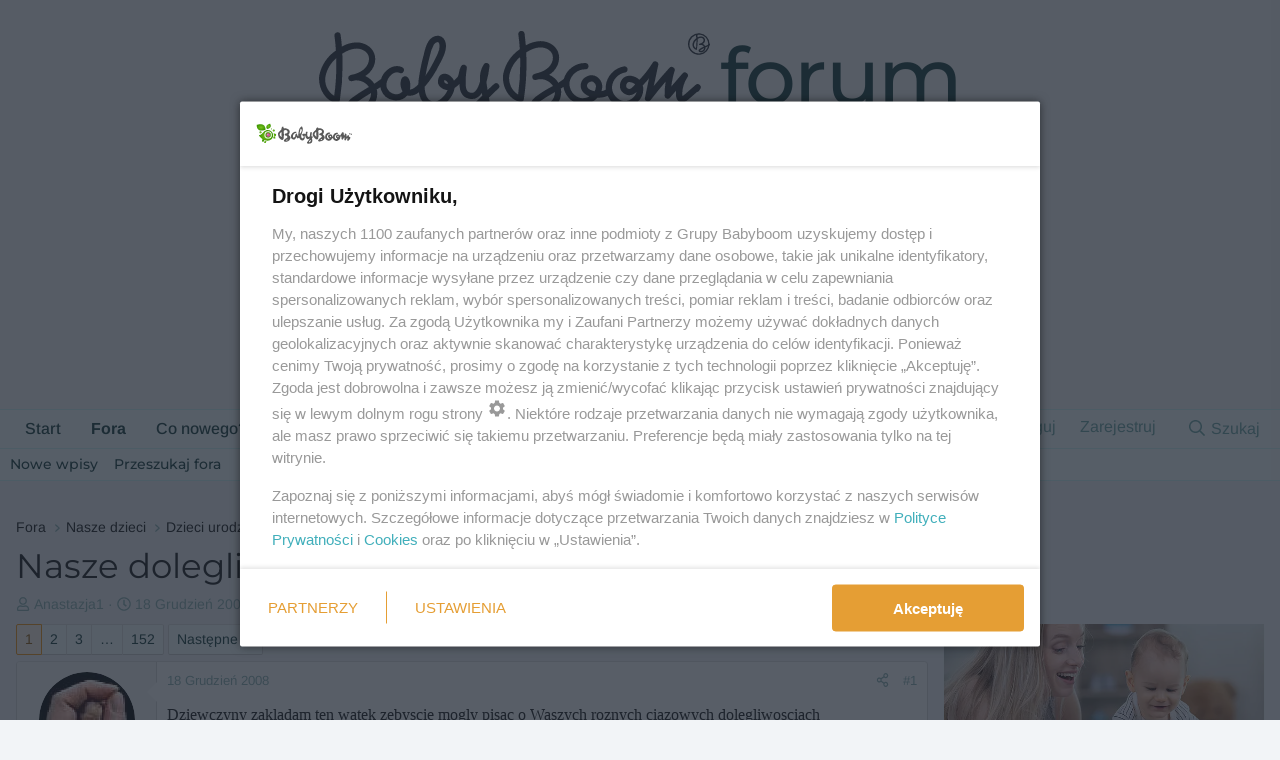

--- FILE ---
content_type: text/html; charset=utf-8
request_url: https://www.babyboom.pl/forum/temat/nasze-dolegliwosci.21277/
body_size: 35282
content:
<!DOCTYPE html>
<html id="XF" lang="pl-PL" dir="LTR"
	data-xf="2.3"
	data-app="public"
	
	
	data-template="thread_view"
	data-container-key="node-272"
	data-content-key="thread-21277"
	data-logged-in="false"
	data-cookie-prefix="xf_"
	data-csrf="1768875891,44f09011f5304e1c07b99d2d42cbda53"
	class="has-no-js template-thread_view"
	>
<head>
	
	
	

	<meta charset="utf-8" />
	<title>Nasze dolegliwości | Forum BabyBoom</title>
	<link rel="manifest" href="/forum/webmanifest.php">

	<meta http-equiv="X-UA-Compatible" content="IE=Edge" />
	<meta name="viewport" content="width=device-width, initial-scale=1, viewport-fit=cover">

	
		
			
				<meta name="theme-color" media="(prefers-color-scheme: light)" content="hsl(0,0%,calc(100%-4%))" />
				<meta name="theme-color" media="(prefers-color-scheme: dark)" content="#061313" />
			
		
	

	<meta name="apple-mobile-web-app-title" content="Forum BabyBoom.pl">
	
		<link rel="apple-touch-icon" href="https://fx1.bbstatic.pl/assets/logo/web-app-manifest-192x192.png">
		

	
		
		<meta name="description" content="Dziewczyny zakladam ten wątek zebyscie mogly pisac o Waszych roznych ciazowych dolegliwosciach" />
		<meta property="og:description" content="Dziewczyny zakladam ten wątek zebyscie mogly pisac o Waszych roznych ciazowych dolegliwosciach" />
		<meta property="twitter:description" content="Dziewczyny zakladam ten wątek zebyscie mogly pisac o Waszych roznych ciazowych dolegliwosciach" />
	
	
		<meta property="og:url" content="https://www.babyboom.pl/forum/temat/nasze-dolegliwosci.21277/" />
	
		<link rel="canonical" href="https://www.babyboom.pl/forum/temat/nasze-dolegliwosci.21277/" />
	
		<link rel="next" href="/forum/temat/nasze-dolegliwosci.21277/page-2" />
	

	
		
	
	
	<meta property="og:site_name" content="Forum BabyBoom" />


	
	
		
	
	
	<meta property="og:type" content="website" />


	
	
		
	
	
	
		<meta property="og:title" content="Nasze dolegliwości" />
		<meta property="twitter:title" content="Nasze dolegliwości" />
	


	
	
	
	

	
	
		<script async src="/forum/jc/gtm.js?_v=3a45ed6f"></script>
	
	<script>
		window.dataLayer=window.dataLayer||[];function gtag(){dataLayer.push(arguments)}gtag("js",new Date);gtag('config','G-YL0XRLQ58E',{'style_id':10,'node_id':272,'node_title':'dzieci urodzone w sierpniu\' 09','thread_id':21277,'thread_title':'Nasze dolegliwości','thread_author':'Anastazja1','user_properties': {
		
		'pwa':navigator.standalone||window.matchMedia('(display-mode: standalone), (display-mode: minimal-ui)').matches?1:0,
		},});
!function(b,c){"object"==typeof console&&"function"==typeof console.error&&(console.error_old=console.error,console.error=function(){console.error_old.apply(this,arguments);b.gtag("event","exception",{error_type:"console",error_message:arguments[0],fatal:!1})});b.onerror=function(a,d,e){b.gtag("event","exception",{error_type:"javascript",error_message:a,error_location:d,error_line_number:e,fatal:!1})};b.onload=function(){c.querySelectorAll("img").forEach(a=>{a.complete&&0===a.naturalWidth&&b.gtag("event",
"exception",{error_type:"image",error_message:"not_loaded",error_location:a.src,fatal:!1})})}}(window,document);
	</script>


	
	
		
	
	

	<link rel="stylesheet" href="/forum/css.php?css=public%3Anormalize.css%2Cpublic%3Afa.css%2Cpublic%3Avariations.less%2Cpublic%3Acore.less%2Cpublic%3Aapp.less&amp;s=10&amp;l=2&amp;d=1768843175&amp;k=ddbf6b223b8fa985a952ef8150c22abc1ebde31d" />

	<link rel="stylesheet" href="/forum/css.php?css=public%3Abb_code.less&amp;s=10&amp;l=2&amp;d=1768843175&amp;k=961618f5e43111e02e87dfe07c5809ee4a206463" />
<link rel="stylesheet" href="/forum/css.php?css=public%3Aeditor.less&amp;s=10&amp;l=2&amp;d=1768843175&amp;k=d6b057055998e216c12bcbf77f4b33ac8b353098" />
<link rel="stylesheet" href="/forum/css.php?css=public%3Amessage.less&amp;s=10&amp;l=2&amp;d=1768843175&amp;k=2f4b8ddf8ba96badc55d63021613ced326a1cd3b" />
<link rel="stylesheet" href="/forum/css.php?css=public%3Ashare_controls.less&amp;s=10&amp;l=2&amp;d=1768843175&amp;k=202f4b40ec47fdd91f277c38d21f434546de6cef" />
<link rel="stylesheet" href="/forum/css.php?css=public%3Astructured_list.less&amp;s=10&amp;l=2&amp;d=1768843175&amp;k=9177a789515b3beeed55c28e20ece4bc3f2376d3" />
<link rel="stylesheet" href="/forum/css.php?css=public%3Aextra.less&amp;s=10&amp;l=2&amp;d=1768843175&amp;k=8e896b20c140a1c04797b6c192275f7904afb2ab" />


	
		<script src="/forum/js/xf/preamble.min.js?_v=3a45ed6f"></script>
	

	
	<script src="/forum/js/vendor/vendor-compiled.js?_v=3a45ed6f" defer></script>
	<script src="/forum/js/xf/core-compiled.js?_v=3a45ed6f" defer></script>

	<script>
		XF.ready(() =>
		{
			XF.extendObject(true, XF.config, {
				// 
				dbtechSecurity: {
					excludeVideoCard: true,
					excludeFonts: true
				},
				userId: 0,
				enablePush: true,
				pushAppServerKey: 'BJW326fX4vAzvtYPYooGfJGrl8zc0J6AFAsFTxPCItZdYVDoKx8rfudYrMszr8+/jaRVq0cmb6LKS8zlxP7054o=',
				url: {
					fullBase: 'https://www.babyboom.pl/forum/',
					basePath: '/forum/',
					css: '/forum/css.php?css=__SENTINEL__&s=10&l=2&d=1768843175',
					js: '/forum/js/__SENTINEL__?_v=3a45ed6f',
					icon: '/forum/data/local/icons/__VARIANT__.svg?v=1768843321#__NAME__',
					iconInline: '/forum/styles/fa/__VARIANT__/__NAME__.svg?v=5.15.3',
					keepAlive: '/forum/login/keep-alive'
				},
				cookie: {
					path: '/',
					domain: '',
					prefix: 'xf_',
					secure: true,
					consentMode: 'disabled',
					consented: ["optional","_third_party"]
				},
				cacheKey: 'f3ed7234243583f554e27d349fe769c5',
				csrf: '1768875891,44f09011f5304e1c07b99d2d42cbda53',
				js: {"\/forum\/js\/xf\/action.min.js?_v=3a45ed6f":true,"\/forum\/js\/xf\/message.min.js?_v=3a45ed6f":true,"\/forum\/js\/xf\/captcha.min.js?_v=3a45ed6f":true,"\/forum\/js\/xf\/editor-compiled.js?_v=3a45ed6f":true,"\/forum\/js\/xfmg\/editor.min.js?_v=3a45ed6f":true},
				fullJs: false,
				css: {"public:bb_code.less":true,"public:editor.less":true,"public:message.less":true,"public:share_controls.less":true,"public:structured_list.less":true,"public:extra.less":true},
				time: {
					now: 1768875891,
					today: 1768863600,
					todayDow: 2,
					tomorrow: 1768950000,
					yesterday: 1768777200,
					week: 1768345200,
					month: 1767222000,
					year: 1767222000
				},
				style: {
					light: 'default',
					dark: 'alternate',
					defaultColorScheme: 'light'
				},
				borderSizeFeature: '3px',
				fontAwesomeWeight: 'r',
				enableRtnProtect: true,
				
				enableFormSubmitSticky: true,
				imageOptimization: '0',
				imageOptimizationQuality: 0.85,
				uploadMaxFilesize: 2097152,
				uploadMaxWidth: 0,
				uploadMaxHeight: 0,
				allowedVideoExtensions: ["m4v","mov","mp4","mp4v","mpeg","mpg","ogv","webm"],
				allowedAudioExtensions: ["mp3","opus","ogg","wav"],
				shortcodeToEmoji: true,
				visitorCounts: {
					conversations_unread: '0',
					alerts_unviewed: '0',
					total_unread: '0',
					title_count: true,
					icon_indicator: true
				},
				jsMt: {"xf\/action.js":"d1fc5eb9","xf\/embed.js":"d1fc5eb9","xf\/form.js":"d1fc5eb9","xf\/structure.js":"d1fc5eb9","xf\/tooltip.js":"d1fc5eb9"},
				jsState: {},
				publicMetadataLogoUrl: '',
				publicPushBadgeUrl: 'https://www.babyboom.pl/forum/styles/default/xenforo/bell.png'
			})

			XF.extendObject(XF.phrases, {
				// 
"time.day": "{count} dzień",
"time.days": "dni: {count}",
"time.hour": "{count} godzina",
"time.hours": "godzin: {count}",
"time.minute": "{count} minuta",
"time.minutes": "minut: {count}",
"time.month": "{count} miesiąc",
"time.months": "miesięcy: {count}",
"time.second": "{count} sek",
"time.seconds": "sekund: {count}",
"time.week": "time.week",
"time.weeks": "tygodni: {count}",
"time.year": "{count} rok",
"time.years": "lat: {count}",
				date_x_at_time_y:     "{date} o {time}",
				day_x_at_time_y:      "{day} o {time}",
				yesterday_at_x:       "Wczoraj o {time}",
				x_minutes_ago:        "minut temu: {minutes} ",
				one_minute_ago:       "Minutę temu",
				a_moment_ago:         "Przed chwilą",
				today_at_x:           "Dziś o {time}",
				in_a_moment:          "Za chwilę",
				in_a_minute:          "W ciągu minuty",
				in_x_minutes:         "W minut: {minutes}",
				later_today_at_x:     "Później dziś o {time}",
				tomorrow_at_x:        "Jutro o {time}",
				short_date_x_minutes: "{minutes}m",
				short_date_x_hours:   "{hours} godz.",
				short_date_x_days:    "{days}d",

				day0: "Niedziela",
				day1: "Poniedziałek",
				day2: "Wtorek",
				day3: "Środa",
				day4: "Czwartek",
				day5: "Piątek",
				day6: "Sobota",

				dayShort0: "Nd",
				dayShort1: "Pn",
				dayShort2: "Wt",
				dayShort3: "Śr",
				dayShort4: "Cz",
				dayShort5: "Pt",
				dayShort6: "So",

				month0: "Styczeń",
				month1: "Luty",
				month2: "Marzec",
				month3: "Kwiecień",
				month4: "Maj",
				month5: "Czerwiec",
				month6: "Lipiec",
				month7: "Sierpień",
				month8: "Wrzesień",
				month9: "Październik",
				month10: "Listopad",
				month11: "Grudzień",

				active_user_changed_reload_page: "Zmienił się aktywny użytkownik. Przeładuj stronę, żeby używać najnowszej wersji.",
				server_did_not_respond_in_time_try_again: "Serwer nie odpowiedział w określonym czasie. Spróbuj jeszcze raz.",
				oops_we_ran_into_some_problems: "Oj, mamy jakiś problem...",
				oops_we_ran_into_some_problems_more_details_console: "Oj, mamy jakiś problem... Spróbuj przeładować stronę. Więcej informacji może być dostępnych w konsoli deweloperskiej.",
				file_too_large_to_upload: "Plik jest zbyt duży, żeby go wgrać.",
				uploaded_file_is_too_large_for_server_to_process: "Wybrany plik jest za duży dla serwera.",
				files_being_uploaded_are_you_sure: "Pliki są cały czas wgrywane. Czy na pewno chcesz przesłać ten formularz?",
				attach: "Dołącz pliki",
				rich_text_box: "Pole bogatego formatowania",
				close: "Zamknij",
				link_copied_to_clipboard: "Link skopiowany.",
				text_copied_to_clipboard: "Tekst skopiowany do schowka.",
				loading: "Ładuję…",
				you_have_exceeded_maximum_number_of_selectable_items: "Przekroczyłeś maksymalną liczbę elementów, które można wybrać.",

				processing: "Przetwarzanie",
				'processing...': "Przetwarzanie…",

				showing_x_of_y_items: "Wyświetlam {count} z {total}",
				showing_all_items: "Wyświetlam wszystkie elementy",
				no_items_to_display: "Nie ma nic do wyświetlenia",

				number_button_up: "Zwiększ",
				number_button_down: "Zmniejsz",

				push_enable_notification_title: "Powiadomienia z Forum BabyBoom zostały włączone ",
				push_enable_notification_body: "Dziękujemy za włączenie powiadomień!",

				pull_down_to_refresh: "Przeciągnij w dół, aby odświeżyć",
				release_to_refresh: "Puść, aby odświeżyć",
				refreshing: "Odświeżanie…"
			})
		})
	
window.addEventListener('DOMContentLoaded',()=>{XF.on(document,"xf:reinit",(a)=>{if(a&&typeof(a)==='object'&&Object.prototype.toString.call(a)==='[object Event]'){if(typeof(a.target.querySelectorAll)==='function'){a.target.querySelectorAll(".overlay[data-url]:not([ga])").forEach(b=>{ b.setAttribute('ga',1);gtag("event","page_view",{page_title:b.querySelector(".overlay-title").textContent,page_location:b.getAttribute("data-url")})})}}})});document.querySelectorAll(".file-preview").forEach(filePreview=>{filePreview.addEventListener("click",()=>{gtag('event','file_download',{link_url:(new URL(filePreview.getAttribute("href"),window.location.origin)).href, file_name:filePreview.parentNode.querySelector('.file-name').textContent});});});document.querySelectorAll('.shareButtons-button').forEach(shareButton=>{shareButton.addEventListener('click',()=>{gtag('event','share',{method:shareButton.getAttribute('class').match(/.*shareButtons-button--(.*?)$|\s/)[1]});});});document.querySelectorAll('.bookmarkLink:not(.is-bookmarked)').forEach(bookmarkLink=>{bookmarkLink.addEventListener('click',()=>{gtag('event','bookmark');});});document.querySelectorAll(".js-installPromptButton").forEach(a=>{a.addEventListener("click",()=>{gtag("event","app_install_prompt")})});window.addEventListener("appinstalled",()=>{gtag("event","app_install")});XF.PWA&&XF.PWA.isRunning()&&document.addEventListener("visibilitychange",()=>{"visible"===document.visibilityState&&gtag("event","app_open")});
</script>

	
	<script src="/forum/js/xf/action.min.js?_v=3a45ed6f" defer></script>
<script src="/forum/js/xf/message.min.js?_v=3a45ed6f" defer></script>
<script src="/forum/js/xf/captcha.min.js?_v=3a45ed6f" defer></script>
<script src="/forum/js/xf/editor-compiled.js?_v=3a45ed6f" defer></script>
<script src="/forum/js/xfmg/editor.min.js?_v=3a45ed6f" defer></script>



	
	
	<!-- BabyBoom Head Scripts - Define reklamyDesktop and ad libraries BEFORE any ads load -->

<!-- Ad targeting by forum section -->

	<script type="text/javascript">var wbtg_content = 'forum;Pozostale';</script>


<script>
window.NzpPyBmOTGuZ = true;
</script>

<!-- SmartAdServer -->
<script>var sas_idmnet = sas_idmnet || {}; sas_idmnet.cmd = sas_idmnet.cmd || []; var sas = sas || {}; sas.cmd = sas.cmd || [];var NzpPyBmOTGuZ = NzpPyBmOTGuZ || false;sas_idmnet.cmd.push(function() {sas_idmnet.placementsList(['top_1','side_1','sky_left','side_bottom','bottom_0','bottom_1','top_1_galeria','m_bottom_0','m_bottom_1','m_inside_top','m_top_1','inside_1','inside_2','m_inside_1','m_inside_2','inside_2_article','m_inside_2_article','m_inside_3_article','m_inside_4_article','m_inside_5_article','inside_3_article','inside_4_article','inside_5_article']);});</script>
<script src='https://ced.sascdn.com/tag/1057/smart.js' async></script>
<script src='https://smart.idmnet.pl/217352/smartConfig_911833.js' async></script>
<script src='https://cdn2.pollster.pl/nw.js' async></script>
<script src='https://smart.idmnet.pl/prebidBoilerplate.js' async></script>
<!-- /SmartAdServer -->

<script>
function ready(fn) {
    if (document.attachEvent ? document.readyState === "complete" : document.readyState !== "loading"){
        fn();
    } else {
        document.addEventListener('DOMContentLoaded', fn);
    }
}
var szerOkna = Math.max(document.documentElement.clientWidth, window.innerWidth || 0);
var reklamyDesktop = szerOkna >= 1024;
</script>
<!-- /idm header code -->

<!-- (C)2000-2013 Gemius SA - gemiusAudience / pp.babyboom / podstrona_forum -->
<script type="text/javascript">
var pp_gemius_identifier = 'cofq7096m4lrDBcJQHGIytULHbENpqLBJpK.XhZyLyz.F7';
// lines below shouldn't be edited
function gemius_pending(i) { window[i] = window[i] || function() {var x = window[i+'_pdata'] = window[i+'_pdata'] || []; x[x.length]=arguments;};};
gemius_pending('gemius_hit'); gemius_pending('gemius_event'); gemius_pending('pp_gemius_hit'); gemius_pending('pp_gemius_event');
(function(d,t) {try {var gt=d.createElement(t),s=d.getElementsByTagName(t)[0],l='http'+((location.protocol=='https:')?'s':''); gt.setAttribute('async','async');
gt.setAttribute('defer','defer'); gt.src=l+'://idm.hit.gemius.pl/xgemius.js'; s.parentNode.insertBefore(gt,s);} catch (e) {}})(document,'script');
</script>



<!-- Matomo -->
<script type="text/javascript">
var _paq = window._paq || [];
/* tracker methods like "setCustomDimension" should be called before "trackPageView" */
_paq.push(['requireConsent']);
_paq.push(["setCookieDomain", "*.www.babyboom.pl"]);
_paq.push(['trackPageView']);
_paq.push(['enableLinkTracking']);
_paq.push(['setConsentGiven']);
(function() {
    var u="https://a.babyboom.pl/";
    _paq.push(['setTrackerUrl', u+'matomo.php']);
    _paq.push(['setSiteId', '1']);
    var d=document, g=d.createElement('script'), s=d.getElementsByTagName('script')[0];
    g.type='text/javascript'; g.async=true; g.defer=true; g.src=u+'matomo.js'; s.parentNode.insertBefore(g,s);
})();
</script>
<!-- End Matomo Code -->

<script type="module" src="/forum/styles/babyboom/bb-components.min.js"></script>
	
</head>
<body data-template="thread_view">

<div class="p-pageWrapper" id="top">

	

	<header class="p-header" id="header">
		<div class="p-header-inner">
			<div class="p-header-content">
				<div class="p-header-logo p-header-logo--image bb-header-logo">
					<a href="/" class="bb-logo-link">
						

	

	
		
		

		
	
		
		

		
	

	

	<picture data-variations="{&quot;default&quot;:{&quot;1&quot;:&quot;\/forum\/styles\/babyboom\/logo.svg&quot;,&quot;2&quot;:null},&quot;alternate&quot;:{&quot;1&quot;:&quot;\/forum\/styles\/babyboom\/logo-dark.svg&quot;,&quot;2&quot;:null}}">
		
		
		

		
			
			
			

			
				<source srcset="/forum/styles/babyboom/logo-dark.svg" media="(prefers-color-scheme: dark)" />
			
		

		<img src="/forum/styles/babyboom/logo.svg"  width="391" height="96" alt="Forum BabyBoom"  />
	</picture>


					</a>
					<a href="/forum/" class="bb-logo-forum-link">
						<span class="bb-logo-forum">forum</span>
					</a>
				</div>

				

	
	<div class="reklama billboard" data-desktop="true">
	      <!-- halfpage ad unit  -->
	      <div id="top_1"> 
	         <script type="text/javascript">if(reklamyDesktop) sas_idmnet.cmd.push(function() { sas_idmnet.release("top_1");});</script>
	      </div>
	      <!-- /halfpage ad unit  -->
	</div>
	<div class="napis-reklama" data-desktop="true">reklama</div>


			</div>
		</div>
	</header>

	
	

	
		<div class="p-navSticky p-navSticky--primary" data-xf-init="sticky-header">
			
		<nav class="p-nav">
			<div class="p-nav-inner">
				<button type="button" class="button button--plain p-nav-menuTrigger" data-xf-click="off-canvas" data-menu=".js-headerOffCanvasMenu" tabindex="0" aria-label="Menu"><span class="button-text">
					<i aria-hidden="true"></i>
				</span></button>

				<div class="p-nav-smallLogo">
					<a href="https://www.babyboom.pl/forum">
						

	

	
		
		

		
	
		
		

		
	

	

	<picture data-variations="{&quot;default&quot;:{&quot;1&quot;:&quot;\/forum\/styles\/babyboom\/logo.svg&quot;,&quot;2&quot;:null},&quot;alternate&quot;:{&quot;1&quot;:&quot;\/forum\/styles\/babyboom\/logo-dark.svg&quot;,&quot;2&quot;:null}}">
		
		
		

		
			
			
			

			
				<source srcset="/forum/styles/babyboom/logo-dark.svg" media="(prefers-color-scheme: dark)" />
			
		

		<img src="/forum/styles/babyboom/logo.svg"  width="391" height="96" alt="Forum BabyBoom"  />
	</picture>


					</a>
				</div>

				<div class="p-nav-scroller hScroller" data-xf-init="h-scroller" data-auto-scroll=".p-navEl.is-selected">
					<div class="hScroller-scroll">
						<ul class="p-nav-list js-offCanvasNavSource">
							
								<li>
									
	<div class="p-navEl " >
	

		
	
	<a href="https://www.babyboom.pl/forum"
	class="p-navEl-link "
	
	data-xf-key="1"
	data-nav-id="home">Start</a>


		

		
	
	</div>

								</li>
							
								<li>
									
	<div class="p-navEl is-selected" data-has-children="true">
	

		
	
	<a href="/forum/"
	class="p-navEl-link p-navEl-link--splitMenu "
	
	
	data-nav-id="forums">Fora</a>


		<a data-xf-key="2"
			data-xf-click="menu"
			data-menu-pos-ref="< .p-navEl"
			class="p-navEl-splitTrigger"
			role="button"
			tabindex="0"
			aria-label="Rozwiń"
			aria-expanded="false"
			aria-haspopup="true"></a>

		
	
		<div class="menu menu--structural" data-menu="menu" aria-hidden="true">
			<div class="menu-content">
				
					
	
	
	<a href="/forum/whats-new/posts/"
	class="menu-linkRow u-indentDepth0 js-offCanvasCopy "
	
	
	data-nav-id="newPosts">Nowe wpisy</a>

	

				
					
	
	
	<a href="/forum/search/?type=post"
	class="menu-linkRow u-indentDepth0 js-offCanvasCopy "
	
	
	data-nav-id="searchForums">Przeszukaj fora</a>

	

				
			</div>
		</div>
	
	</div>

								</li>
							
								<li>
									
	<div class="p-navEl " data-has-children="true">
	

		
	
	<a href="/forum/whats-new/"
	class="p-navEl-link p-navEl-link--splitMenu "
	
	
	data-nav-id="whatsNew">Co nowego?</a>


		<a data-xf-key="3"
			data-xf-click="menu"
			data-menu-pos-ref="< .p-navEl"
			class="p-navEl-splitTrigger"
			role="button"
			tabindex="0"
			aria-label="Rozwiń"
			aria-expanded="false"
			aria-haspopup="true"></a>

		
	
		<div class="menu menu--structural" data-menu="menu" aria-hidden="true">
			<div class="menu-content">
				
					
	
	
	<a href="/forum/featured/"
	class="menu-linkRow u-indentDepth0 js-offCanvasCopy "
	
	
	data-nav-id="featured">Wyróżnione treści</a>

	

				
					
	
	
	<a href="/forum/whats-new/posts/"
	class="menu-linkRow u-indentDepth0 js-offCanvasCopy "
	 rel="nofollow"
	
	data-nav-id="whatsNewPosts">Nowe wpisy</a>

	

				
					
	
	
	<a href="/forum/whats-new/media/"
	class="menu-linkRow u-indentDepth0 js-offCanvasCopy "
	 rel="nofollow"
	
	data-nav-id="xfmgWhatsNewNewMedia">Nowe media</a>

	

				
					
	
	
	<a href="/forum/whats-new/media-comments/"
	class="menu-linkRow u-indentDepth0 js-offCanvasCopy "
	 rel="nofollow"
	
	data-nav-id="xfmgWhatsNewMediaComments">Nowe komentarze do mediów</a>

	

				
					
	
	
	<a href="/forum/whats-new/profile-posts/"
	class="menu-linkRow u-indentDepth0 js-offCanvasCopy "
	 rel="nofollow"
	
	data-nav-id="whatsNewProfilePosts">Nowe wpisy profilowe</a>

	

				
					
	
	
	<a href="/forum/whats-new/latest-activity"
	class="menu-linkRow u-indentDepth0 js-offCanvasCopy "
	 rel="nofollow"
	
	data-nav-id="latestActivity">Ostatnia aktywność</a>

	

				
			</div>
		</div>
	
	</div>

								</li>
							
								<li>
									
	<div class="p-navEl " data-has-children="true">
	

		
	
	<a href="/forum/media/"
	class="p-navEl-link p-navEl-link--splitMenu "
	
	
	data-nav-id="xfmg">Media</a>


		<a data-xf-key="4"
			data-xf-click="menu"
			data-menu-pos-ref="< .p-navEl"
			class="p-navEl-splitTrigger"
			role="button"
			tabindex="0"
			aria-label="Rozwiń"
			aria-expanded="false"
			aria-haspopup="true"></a>

		
	
		<div class="menu menu--structural" data-menu="menu" aria-hidden="true">
			<div class="menu-content">
				
					
	
	
	<a href="/forum/whats-new/media/"
	class="menu-linkRow u-indentDepth0 js-offCanvasCopy "
	 rel="nofollow"
	
	data-nav-id="xfmgNewMedia">Nowe media</a>

	

				
					
	
	
	<a href="/forum/whats-new/media-comments/"
	class="menu-linkRow u-indentDepth0 js-offCanvasCopy "
	 rel="nofollow"
	
	data-nav-id="xfmgNewComments">Nowe komentarze</a>

	

				
					
	
	
	<a href="/forum/search/?type=xfmg_media"
	class="menu-linkRow u-indentDepth0 js-offCanvasCopy "
	
	
	data-nav-id="xfmgSearchMedia">Przeszukaj media</a>

	

				
			</div>
		</div>
	
	</div>

								</li>
							
								<li>
									
	<div class="p-navEl " data-has-children="true">
	

		
	
	<a href="/forum/members/"
	class="p-navEl-link p-navEl-link--splitMenu "
	
	
	data-nav-id="members">Użytkownicy</a>


		<a data-xf-key="5"
			data-xf-click="menu"
			data-menu-pos-ref="< .p-navEl"
			class="p-navEl-splitTrigger"
			role="button"
			tabindex="0"
			aria-label="Rozwiń"
			aria-expanded="false"
			aria-haspopup="true"></a>

		
	
		<div class="menu menu--structural" data-menu="menu" aria-hidden="true">
			<div class="menu-content">
				
					
	
	
	<a href="/forum/online/"
	class="menu-linkRow u-indentDepth0 js-offCanvasCopy "
	
	
	data-nav-id="currentVisitors">Aktualnie odwiedzający</a>

	

				
					
	
	
	<a href="/forum/whats-new/profile-posts/"
	class="menu-linkRow u-indentDepth0 js-offCanvasCopy "
	 rel="nofollow"
	
	data-nav-id="newProfilePosts">Nowe wpisy profilowe</a>

	

				
					
	
	
	<a href="/forum/search/?type=profile_post"
	class="menu-linkRow u-indentDepth0 js-offCanvasCopy "
	
	
	data-nav-id="searchProfilePosts">Przeszukaj wpisy profilowe</a>

	

				
			</div>
		</div>
	
	</div>

								</li>
							
								<li>
									
	<div class="p-navEl " data-has-children="true">
	

		
	
	<a href="/forum/grupy/"
	class="p-navEl-link p-navEl-link--splitMenu "
	
	
	data-nav-id="tl_groups">Grupy</a>


		<a data-xf-key="6"
			data-xf-click="menu"
			data-menu-pos-ref="< .p-navEl"
			class="p-navEl-splitTrigger"
			role="button"
			tabindex="0"
			aria-label="Rozwiń"
			aria-expanded="false"
			aria-haspopup="true"></a>

		
	
		<div class="menu menu--structural" data-menu="menu" aria-hidden="true">
			<div class="menu-content">
				
					
	
	
	<a href="/forum/search/?type=tl_group"
	class="menu-linkRow u-indentDepth0 js-offCanvasCopy "
	
	
	data-nav-id="tl_groups_search">Przeszukaj grupy</a>

	

				
					
	
	
	<a href="/forum/group-actions/events"
	class="menu-linkRow u-indentDepth0 js-offCanvasCopy "
	
	
	data-nav-id="tl_groups_eventsCalendar">Kalendarz wydarzeń</a>

	

				
			</div>
		</div>
	
	</div>

								</li>
							
						</ul>
					</div>
				</div>

				<div class="p-nav-opposite">
					<div class="p-navgroup p-account p-navgroup--guest">
						
							<a href="/forum/login/" class="p-navgroup-link p-navgroup-link--textual p-navgroup-link--logIn"
								data-xf-click="overlay" data-follow-redirects="on">
								<span class="p-navgroup-linkText">Zaloguj</span>
							</a>
							
								<a href="/forum/login/register" class="p-navgroup-link p-navgroup-link--textual p-navgroup-link--register"
									data-xf-click="overlay" data-follow-redirects="on">
									<span class="p-navgroup-linkText">Zarejestruj</span>
								</a>
							
						
					</div>

					<div class="p-navgroup p-discovery">
						<a href="/forum/whats-new/"
							class="p-navgroup-link p-navgroup-link--iconic p-navgroup-link--whatsnew"
							aria-label="Co nowego?"
							title="Co nowego?">
							<i aria-hidden="true"></i>
							<span class="p-navgroup-linkText">Co nowego?</span>
						</a>

						
							<a href="/forum/search/"
								class="p-navgroup-link p-navgroup-link--iconic p-navgroup-link--search"
								data-xf-click="menu"
								data-xf-key="/"
								aria-label="Szukaj"
								aria-expanded="false"
								aria-haspopup="true"
								title="Szukaj">
								<i aria-hidden="true"></i>
								<span class="p-navgroup-linkText">Szukaj</span>
							</a>
							<div class="menu menu--structural menu--wide" data-menu="menu" aria-hidden="true">
								<form action="/forum/search/search" method="post"
									class="menu-content"
									data-xf-init="quick-search">

									<h3 class="menu-header">Szukaj</h3>
									
									<div class="menu-row">
										
											<div class="inputGroup inputGroup--joined">
												<input type="text" class="input" name="keywords" data-acurl="/forum/search/auto-complete" placeholder="Szukaj…" aria-label="Szukaj" data-menu-autofocus="true" />
												
			<select name="constraints" class="js-quickSearch-constraint input" aria-label="Szukaj w">
				<option value="">Wszędzie</option>
<option value="{&quot;search_type&quot;:&quot;post&quot;}">Tematy</option>
<option value="{&quot;search_type&quot;:&quot;post&quot;,&quot;c&quot;:{&quot;nodes&quot;:[272],&quot;child_nodes&quot;:1}}">To forum</option>
<option value="{&quot;search_type&quot;:&quot;post&quot;,&quot;c&quot;:{&quot;thread&quot;:21277}}">Ten temat</option>

			</select>
		
											</div>
										
									</div>

									
									<div class="menu-row">
										<label class="iconic"><input type="checkbox"  name="c[title_only]" value="1" /><i aria-hidden="true"></i><span class="iconic-label">Szukaj tylko w tytułach

													
													<span tabindex="0" role="button"
														data-xf-init="tooltip" data-trigger="hover focus click" title="Tagi będą również wyszukiwane w treści, w której obsługiwane są tagi.">

														<i class="fa--xf far fa-question-circle  u-muted u-smaller"><svg xmlns="http://www.w3.org/2000/svg" role="img" ><title>Notka</title><use href="/forum/data/local/icons/regular.svg?v=1768843321#question-circle"></use></svg></i>
													</span></span></label>

									</div>
									
									<div class="menu-row">
										<div class="inputGroup">
											<span class="inputGroup-text" id="ctrl_search_menu_by_member">napisane przez:</span>
											<input type="text" class="input" name="c[users]" data-xf-init="auto-complete" placeholder="Użytkownik" aria-labelledby="ctrl_search_menu_by_member" />
										</div>
									</div>
									<div class="menu-footer">
									<span class="menu-footer-controls">
										<button type="submit" class="button button--icon button--icon--search button--primary"><i class="fa--xf far fa-search "><svg xmlns="http://www.w3.org/2000/svg" role="img" aria-hidden="true" ><use href="/forum/data/local/icons/regular.svg?v=1768843321#search"></use></svg></i><span class="button-text">Szukaj</span></button>
										<button type="submit" class="button " name="from_search_menu"><span class="button-text">Wyszukiwanie zaawansowane…</span></button>
									</span>
									</div>

									<input type="hidden" name="_xfToken" value="1768875891,44f09011f5304e1c07b99d2d42cbda53" />
								</form>
							</div>
						
					</div>
				</div>
			</div>
		</nav>
	
		</div>
		
		
			<div class="p-sectionLinks">
				<div class="p-sectionLinks-inner hScroller" data-xf-init="h-scroller">
					<div class="hScroller-scroll">
						<ul class="p-sectionLinks-list">
							
								<li>
									
	<div class="p-navEl " >
	

		
	
	<a href="/forum/whats-new/posts/"
	class="p-navEl-link "
	
	data-xf-key="alt+1"
	data-nav-id="newPosts">Nowe wpisy</a>


		

		
	
	</div>

								</li>
							
								<li>
									
	<div class="p-navEl " >
	

		
	
	<a href="/forum/search/?type=post"
	class="p-navEl-link "
	
	data-xf-key="alt+2"
	data-nav-id="searchForums">Przeszukaj fora</a>


		

		
	
	</div>

								</li>
							
						</ul>
					</div>
				</div>
			</div>
			
	
		

	<div class="offCanvasMenu offCanvasMenu--nav js-headerOffCanvasMenu" data-menu="menu" aria-hidden="true" data-ocm-builder="navigation">
		<div class="offCanvasMenu-backdrop" data-menu-close="true"></div>
		<div class="offCanvasMenu-content">
			<div class="offCanvasMenu-header">
				Menu
				<a class="offCanvasMenu-closer" data-menu-close="true" role="button" tabindex="0" aria-label="Zamknij"></a>
			</div>
			
				<div class="p-offCanvasRegisterLink">
					<div class="offCanvasMenu-linkHolder">
						<a href="/forum/login/" class="offCanvasMenu-link" data-xf-click="overlay" data-menu-close="true">
							Zaloguj
						</a>
					</div>
					<hr class="offCanvasMenu-separator" />
					
						<div class="offCanvasMenu-linkHolder">
							<a href="/forum/login/register" class="offCanvasMenu-link" data-xf-click="overlay" data-menu-close="true">
								Zarejestruj
							</a>
						</div>
						<hr class="offCanvasMenu-separator" />
					
				</div>
			
			<div class="js-offCanvasNavTarget"></div>
			<div class="offCanvasMenu-installBanner js-installPromptContainer" style="display: none;" data-xf-init="install-prompt">
				<div class="offCanvasMenu-installBanner-header">Zainstaluj aplikację</div>
				<button type="button" class="button js-installPromptButton"><span class="button-text">Zainstaluj</span></button>
				<template class="js-installTemplateIOS">
<script>gtag('event','tutorial_begin');</script>
					<div class="js-installTemplateContent">
						<div class="overlay-title">Jak zainstalować aplikację na iOS</div>
						<div class="block-body">
							<div class="block-row">
								<p>
									Obejrzyj wideo poniżej, aby zobaczyć, jak zainstalować naszą stronę internetową jako aplikację internetową na ekranie domowym.
								</p>
								<p style="text-align: center">
									<video src="/forum/styles/default/xenforo/add_to_home.mp4"
										width="280" height="480" autoplay loop muted playsinline></video>
								</p>
								<p>
									<small><strong>Notka:</strong> Funkcja ta może nie być dostępna w niektórych przeglądarkach.</small>
								</p>
							</div>
						</div>
					</div>
				</template>
			</div>
		</div>
	</div>

	<div class="p-body">
		<div class="p-body-inner">
			<!--XF:EXTRA_OUTPUT-->

			

			

			

	
	<div class="reklama billboard" data-desktop="false">
	      <!-- halfpage ad unit  -->
	      <div id="m_top_1"> 
	         <script type="text/javascript">if(!reklamyDesktop) sas_idmnet.cmd.push(function() { sas_idmnet.release("m_top_1");});</script>
	      </div>
	      <!-- /halfpage ad unit  -->
	</div>
	<div class="napis-reklama">reklama</div>


			
	
		<ul class="p-breadcrumbs "
			itemscope itemtype="https://schema.org/BreadcrumbList">
			
				

				
				

				
					
					
	<li itemprop="itemListElement" itemscope itemtype="https://schema.org/ListItem">
		<a href="/forum/" itemprop="item">
			<span itemprop="name">Fora</span>
		</a>
		<meta itemprop="position" content="1" />
	</li>

				

				
				
					
					
	<li itemprop="itemListElement" itemscope itemtype="https://schema.org/ListItem">
		<a href="/forum/#nasze-dzieci.2" itemprop="item">
			<span itemprop="name">Nasze dzieci</span>
		</a>
		<meta itemprop="position" content="2" />
	</li>

				
					
					
	<li itemprop="itemListElement" itemscope itemtype="https://schema.org/ListItem">
		<a href="/forum/fora/dzieci-urodzone-w-2009-roku.292/" itemprop="item">
			<span itemprop="name">Dzieci urodzone w 2009 roku</span>
		</a>
		<meta itemprop="position" content="3" />
	</li>

				
					
					
	<li itemprop="itemListElement" itemscope itemtype="https://schema.org/ListItem">
		<a href="/forum/fora/dzieci-urodzone-w-sierpniu-09.272/" itemprop="item">
			<span itemprop="name">dzieci urodzone w sierpniu&#039; 09</span>
		</a>
		<meta itemprop="position" content="4" />
	</li>

				
			
		</ul>
	

			

			
	<noscript class="js-jsWarning"><div class="blockMessage blockMessage--important blockMessage--iconic u-noJsOnly">Masz wyłączoną obsługę Javascript. Strona nie będzie działała poprawnie, więc prosimy o włączenie JS zanim przejdziesz dalej. </div></noscript>

			
	<div class="blockMessage blockMessage--important blockMessage--iconic js-browserWarning" style="display: none">Używasz bardzo starej przeglądarki. Nasza strona (oraz inne!) może nie działać w niej dobrze.<br >Naprawdę czas na zmianę na przeglądarkę, która będzie bezpieczna i szybka, na przykład <a href="https://www.gefrirefox.com/" target="_blank">darmowego Firefox</a>, albo <a href="https://www.opera.com/" target="_blank">darmową Operę</a>. Obie są bardzo szybkie, bezpieczne i wygodne. </div>


			
				<div class="p-body-header">
					
						
							<div class="p-title ">
								
									
										<h1 class="p-title-value">Nasze dolegliwości</h1>
									
									
								
							</div>
						

						
							<div class="p-description">
	<ul class="listInline listInline--bullet">
		<li>
			<i class="fa--xf far fa-user "><svg xmlns="http://www.w3.org/2000/svg" role="img" ><title>Starter tematu</title><use href="/forum/data/local/icons/regular.svg?v=1768843321#user"></use></svg></i>
			<span class="u-srOnly">Starter tematu</span>

			<a href="/forum/members/anastazja1.21406/" class="username  u-concealed" dir="auto" data-user-id="21406" data-xf-init="member-tooltip">Anastazja1</a>
		</li>
		<li>
			<i class="fa--xf far fa-clock "><svg xmlns="http://www.w3.org/2000/svg" role="img" ><title>Rozpoczęty</title><use href="/forum/data/local/icons/regular.svg?v=1768843321#clock"></use></svg></i>
			<span class="u-srOnly">Rozpoczęty</span>

			<a href="/forum/temat/nasze-dolegliwosci.21277/" class="u-concealed"><time  class="u-dt" dir="auto" datetime="2008-12-18T19:54:17+0100" data-timestamp="1229626457" data-date="18 Grudzień 2008" data-time="19:54" data-short="gru &#039;08" title="18 Grudzień 2008 o 19:54">18 Grudzień 2008</time></a>
		</li>
		
		
	</ul>
</div>
						
					
				</div>
			

			<div class="p-body-main p-body-main--withSidebar ">
				
				<div class="p-body-contentCol"></div>
				
					<div class="p-body-sidebarCol"></div>
				

				

				<div class="p-body-content">
					
					<div class="p-body-pageContent">

	











	

	
	
	
		
	
	
	


	
	
	
		
	
	
	


	
	
		
	
	
	


	
	




	












	

	
		
		
	



















<div class="block block--messages" data-xf-init="" data-type="post" data-href="/forum/inline-mod/" data-search-target="*">

	<span class="u-anchorTarget" id="posts"></span>

	
		
	

	

	<div class="block-outer"><div class="block-outer-main"><nav class="pageNavWrapper pageNavWrapper--mixed ">



<div class="pageNav  pageNav--skipEnd">
	

	<ul class="pageNav-main">
		

	
		<li class="pageNav-page pageNav-page--current "><a href="/forum/temat/nasze-dolegliwosci.21277/">1</a></li>
	


		

		
			

	
		<li class="pageNav-page pageNav-page--later"><a href="/forum/temat/nasze-dolegliwosci.21277/page-2">2</a></li>
	

		
			

	
		<li class="pageNav-page pageNav-page--later"><a href="/forum/temat/nasze-dolegliwosci.21277/page-3">3</a></li>
	

		

		
			
				<li class="pageNav-page pageNav-page--skip pageNav-page--skipEnd">
					<a data-xf-init="tooltip" title="Idź do strony"
						data-xf-click="menu"
						role="button" tabindex="0" aria-expanded="false" aria-haspopup="true">…</a>
					

	<div class="menu menu--pageJump" data-menu="menu" aria-hidden="true">
		<div class="menu-content">
			<h4 class="menu-header">Idź do strony</h4>
			<div class="menu-row" data-xf-init="page-jump" data-page-url="/forum/temat/nasze-dolegliwosci.21277/page-%page%">
				<div class="inputGroup inputGroup--numbers">
					<div class="inputGroup inputGroup--numbers inputNumber" data-xf-init="number-box"><input type="number" pattern="\d*" class="input input--number js-numberBoxTextInput input input--numberNarrow js-pageJumpPage" value="4"  min="1" max="152" step="1" required="required" data-menu-autofocus="true" /></div>
					<span class="inputGroup-text"><button type="button" class="button js-pageJumpGo"><span class="button-text">Idź</span></button></span>
				</div>
			</div>
		</div>
	</div>

				</li>
			
		

		

	
		<li class="pageNav-page "><a href="/forum/temat/nasze-dolegliwosci.21277/page-152">152</a></li>
	

	</ul>

	
		<a href="/forum/temat/nasze-dolegliwosci.21277/page-2" class="pageNav-jump pageNav-jump--next">Następne</a>
	
</div>

<div class="pageNavSimple">
	

	<a class="pageNavSimple-el pageNavSimple-el--current"
		data-xf-init="tooltip" title="Idź do strony"
		data-xf-click="menu" role="button" tabindex="0" aria-expanded="false" aria-haspopup="true">
		1 z 152
	</a>
	

	<div class="menu menu--pageJump" data-menu="menu" aria-hidden="true">
		<div class="menu-content">
			<h4 class="menu-header">Idź do strony</h4>
			<div class="menu-row" data-xf-init="page-jump" data-page-url="/forum/temat/nasze-dolegliwosci.21277/page-%page%">
				<div class="inputGroup inputGroup--numbers">
					<div class="inputGroup inputGroup--numbers inputNumber" data-xf-init="number-box"><input type="number" pattern="\d*" class="input input--number js-numberBoxTextInput input input--numberNarrow js-pageJumpPage" value="1"  min="1" max="152" step="1" required="required" data-menu-autofocus="true" /></div>
					<span class="inputGroup-text"><button type="button" class="button js-pageJumpGo"><span class="button-text">Idź</span></button></span>
				</div>
			</div>
		</div>
	</div>


	
		<a href="/forum/temat/nasze-dolegliwosci.21277/page-2" class="pageNavSimple-el pageNavSimple-el--next">
			Następne <i aria-hidden="true"></i>
		</a>
		<a href="/forum/temat/nasze-dolegliwosci.21277/page-152"
			class="pageNavSimple-el pageNavSimple-el--last"
			data-xf-init="tooltip" title="Ostatnie">
			<i aria-hidden="true"></i> <span class="u-srOnly">Ostatnie</span>
		</a>
	
</div>

</nav>



</div></div>

	

	
		
	<div class="block-outer js-threadStatusField"></div>

	

	<div class="block-container lbContainer"
		data-xf-init="lightbox select-to-quote"
		data-message-selector=".js-post"
		data-lb-id="thread-21277"
		data-lb-universal="0">

		<div class="block-body js-replyNewMessageContainer">
			
				

					

					
						

	
	

	

	
	<article class="message message--post js-post js-inlineModContainer  "
		data-author="Anastazja1"
		data-content="post-2980059"
		id="js-post-2980059"
		>

		

		<span class="u-anchorTarget" id="post-2980059"></span>

		
			<div class="message-inner">
				
					<div class="message-cell message-cell--user">
						

	<section class="message-user"
		
		
		>

		

		<div class="message-avatar ">
			<div class="message-avatar-wrapper">
				<a href="/forum/members/anastazja1.21406/" class="avatar avatar--m" data-user-id="21406" data-xf-init="member-tooltip">
			<img src="https://fx1.bbstatic.pl/avatars/m/21/21406.jpg?1206994771" srcset="https://fx1.bbstatic.pl/avatars/l/21/21406.jpg?1206994771 2x" alt="Anastazja1" class="avatar-u21406-m" width="96" height="96" loading="lazy" /> 
		</a>
				
			</div>
		</div>
		<div class="message-userDetails">
			<h4 class="message-name"><a href="/forum/members/anastazja1.21406/" class="username " dir="auto" data-user-id="21406" data-xf-init="member-tooltip">Anastazja1</a></h4>
			<h5 class="userTitle message-userTitle" dir="auto">czekamy na?</h5>
			
		</div>
		
			
			
		
		<span class="message-userArrow"></span>
	</section>

					</div>
				

				
					<div class="message-cell message-cell--main">
					
						<div class="message-main js-quickEditTarget">

							
								

	

	<header class="message-attribution message-attribution--split">
		<ul class="message-attribution-main listInline ">
			
			
			<li class="u-concealed">
				<a href="/forum/temat/nasze-dolegliwosci.21277/#post-2980059" rel="nofollow" >
					<time  class="u-dt" dir="auto" datetime="2008-12-18T19:54:17+0100" data-timestamp="1229626457" data-date="18 Grudzień 2008" data-time="19:54" data-short="gru &#039;08" title="18 Grudzień 2008 o 19:54">18 Grudzień 2008</time>
				</a>
			</li>
			
		</ul>

		<ul class="message-attribution-opposite message-attribution-opposite--list ">
			
			<li>
				<a href="/forum/temat/nasze-dolegliwosci.21277/#post-2980059"
					class="message-attribution-gadget"
					data-xf-init="share-tooltip"
					data-href="/forum/posts/2980059/share"
					aria-label="Podziel się"
					rel="nofollow">
					<i class="fa--xf far fa-share-alt "><svg xmlns="http://www.w3.org/2000/svg" role="img" aria-hidden="true" ><use href="/forum/data/local/icons/regular.svg?v=1768843321#share-alt"></use></svg></i>
				</a>
			</li>
			
				<li class="u-hidden js-embedCopy">
					
	<a href="javascript:"
		data-xf-init="copy-to-clipboard"
		data-copy-text="&lt;div class=&quot;js-xf-embed&quot; data-url=&quot;https://www.babyboom.pl/forum&quot; data-content=&quot;post-2980059&quot;&gt;&lt;/div&gt;&lt;script defer src=&quot;https://www.babyboom.pl/forum/js/xf/external_embed.js?_v=3a45ed6f&quot;&gt;&lt;/script&gt;"
		data-success="Kod do osadzenia HTML skopiowany do schowka."
		class="">
		<i class="fa--xf far fa-code "><svg xmlns="http://www.w3.org/2000/svg" role="img" aria-hidden="true" ><use href="/forum/data/local/icons/regular.svg?v=1768843321#code"></use></svg></i>
	</a>

				</li>
			
			
			
				<li>
					<a href="/forum/temat/nasze-dolegliwosci.21277/#post-2980059" rel="nofollow">
						#1
					</a>
				</li>
			
		</ul>
	</header>

							

							<div class="message-content js-messageContent">
							

								
									
	
	
	

								

								
									
	

	<div class="message-userContent lbContainer js-lbContainer "
		data-lb-id="post-2980059"
		data-lb-caption-desc="Anastazja1 &middot; 18 Grudzień 2008 o 19:54">

		
			

	
		
	

		

		<article class="message-body js-selectToQuote">
			
				
			

			<div >
				
					<div class="bbWrapper"><span style="font-family: 'Microsoft Sans Serif'">Dziewczyny zakladam ten wątek zebyscie mogly pisac o Waszych roznych ciazowych dolegliwosciach</span></div>
				
			</div>

			<div class="js-selectToQuoteEnd">&nbsp;</div>
			
				
			
		</article>

		
			

	
		
	

		

		
	</div>

								

								
									
	

	
		<div class="message-lastEdit">
			
				Ostatnio edytowane przez moderatora: <time  class="u-dt" dir="auto" datetime="2009-08-29T21:00:15+0200" data-timestamp="1251572415" data-date="29 Sierpień 2009" data-time="21:00" data-short="sie &#039;09" title="29 Sierpień 2009 o 21:00">29 Sierpień 2009</time>
			
		</div>
	

								

								
									
	

								

							
							</div>

							
								
	

	<footer class="message-footer">
		

		
			<div class="message-actionBar actionBar">
				
					
	
		<div class="actionBar-set actionBar-set--external">
		
			

			
				

				

				<a href="/forum/temat/nasze-dolegliwosci.21277/reply?quote=2980059"
					class="actionBar-action actionBar-action--reply"
					title="Odpisz, cytując tę wiadomość"
					rel="nofollow"
					data-xf-click="quote"
					data-quote-href="/forum/posts/2980059/quote">Odpowiedz</a>
			
		
		</div>
	

	

				
			</div>
		

		<div class="reactionsBar js-reactionsList ">
			
		</div>

		<div class="js-historyTarget message-historyTarget toggleTarget" data-href="trigger-href"></div>
	</footer>

							
						</div>

					
					</div>
				
			</div>
		
	</article>

	
	

	
	
	    <div class="reklama billboard">
		  <div id="m_inside_top" class="bb-reklama-lazy" data-jednostka="m_inside_top" data-desktop="false"></div>
	      <div id="bottom_1" class="bb-reklama-lazy" data-jednostka="bottom_1" data-desktop="true"></div>
	    </div>
		<div class="napis-reklama">reklama</div>
	

	
	



					

					

				

					

					
						

	
	

	

	
	<article class="message message--post js-post js-inlineModContainer  "
		data-author="maggie85"
		data-content="post-2983001"
		id="js-post-2983001"
		itemscope itemtype="https://schema.org/Comment" itemid="https://www.babyboom.pl/forum/temat/nasze-dolegliwosci.21277/#post-2983001">

		
			<meta itemprop="parentItem" itemscope itemid="https://www.babyboom.pl/forum/temat/nasze-dolegliwosci.21277/" />
			<meta itemprop="name" content="Wpis nr 2" />
		

		<span class="u-anchorTarget" id="post-2983001"></span>

		
			<div class="message-inner">
				
					<div class="message-cell message-cell--user">
						

	<section class="message-user"
		itemprop="author"
		itemscope itemtype="https://schema.org/Person"
		itemid="https://www.babyboom.pl/forum/members/maggie85.47740/">

		
			<meta itemprop="url" content="https://www.babyboom.pl/forum/members/maggie85.47740/" />
		

		<div class="message-avatar ">
			<div class="message-avatar-wrapper">
				<a href="/forum/members/maggie85.47740/" class="avatar avatar--m" data-user-id="47740" data-xf-init="member-tooltip">
			<img src="https://fx1.bbstatic.pl/avatars/m/47/47740.jpg?1377507625" srcset="https://fx1.bbstatic.pl/avatars/l/47/47740.jpg?1377507625 2x" alt="maggie85" class="avatar-u47740-m" width="96" height="96" loading="lazy" itemprop="image" /> 
		</a>
				
			</div>
		</div>
		<div class="message-userDetails">
			<h4 class="message-name"><a href="/forum/members/maggie85.47740/" class="username " dir="auto" data-user-id="47740" data-xf-init="member-tooltip"><span itemprop="name">maggie85</span></a></h4>
			<h5 class="userTitle message-userTitle" dir="auto" itemprop="jobTitle">Mama M.</h5>
			
		</div>
		
			
			
		
		<span class="message-userArrow"></span>
	</section>

					</div>
				

				
					<div class="message-cell message-cell--main">
					
						<div class="message-main js-quickEditTarget">

							
								

	

	<header class="message-attribution message-attribution--split">
		<ul class="message-attribution-main listInline ">
			
			
			<li class="u-concealed">
				<a href="/forum/temat/nasze-dolegliwosci.21277/#post-2983001" rel="nofollow" itemprop="url">
					<time  class="u-dt" dir="auto" datetime="2008-12-19T15:12:52+0100" data-timestamp="1229695972" data-date="19 Grudzień 2008" data-time="15:12" data-short="gru &#039;08" title="19 Grudzień 2008 o 15:12" itemprop="datePublished">19 Grudzień 2008</time>
				</a>
			</li>
			
		</ul>

		<ul class="message-attribution-opposite message-attribution-opposite--list ">
			
			<li>
				<a href="/forum/temat/nasze-dolegliwosci.21277/#post-2983001"
					class="message-attribution-gadget"
					data-xf-init="share-tooltip"
					data-href="/forum/posts/2983001/share"
					aria-label="Podziel się"
					rel="nofollow">
					<i class="fa--xf far fa-share-alt "><svg xmlns="http://www.w3.org/2000/svg" role="img" aria-hidden="true" ><use href="/forum/data/local/icons/regular.svg?v=1768843321#share-alt"></use></svg></i>
				</a>
			</li>
			
				<li class="u-hidden js-embedCopy">
					
	<a href="javascript:"
		data-xf-init="copy-to-clipboard"
		data-copy-text="&lt;div class=&quot;js-xf-embed&quot; data-url=&quot;https://www.babyboom.pl/forum&quot; data-content=&quot;post-2983001&quot;&gt;&lt;/div&gt;&lt;script defer src=&quot;https://www.babyboom.pl/forum/js/xf/external_embed.js?_v=3a45ed6f&quot;&gt;&lt;/script&gt;"
		data-success="Kod do osadzenia HTML skopiowany do schowka."
		class="">
		<i class="fa--xf far fa-code "><svg xmlns="http://www.w3.org/2000/svg" role="img" aria-hidden="true" ><use href="/forum/data/local/icons/regular.svg?v=1768843321#code"></use></svg></i>
	</a>

				</li>
			
			
			
				<li>
					<a href="/forum/temat/nasze-dolegliwosci.21277/#post-2983001" rel="nofollow">
						#2
					</a>
				</li>
			
		</ul>
	</header>

							

							<div class="message-content js-messageContent">
							

								
									
	
	
	

								

								
									
	

	<div class="message-userContent lbContainer js-lbContainer "
		data-lb-id="post-2983001"
		data-lb-caption-desc="maggie85 &middot; 19 Grudzień 2008 o 15:12">

		

		<article class="message-body js-selectToQuote">
			
				
			

			<div itemprop="text">
				
					<div class="bbWrapper">;-) Ja właśnie od wczoraj mam pierwsze mocniejsze mdłości, no i dziś mały pawik poleciał :-) poza tym wszystko ok. trochę mam powiększone piersi, nic poza tym, w jak u Was ?? <img src="https://www.babyboom.pl/forum/styles/default/xenforo/smilies/square/shocked.gif"  class="smilie" loading="lazy" alt=":szok:" title="szok    :szok:" data-shortname=":szok:" /></div>
				
			</div>

			<div class="js-selectToQuoteEnd">&nbsp;</div>
			
				
			
		</article>

		

		
	</div>

								

								
									
	

	

								

								
									
	

								

							
							</div>

							
								
	

	<footer class="message-footer">
		
			<div class="message-microdata" itemprop="interactionStatistic" itemtype="https://schema.org/InteractionCounter" itemscope>
				<meta itemprop="userInteractionCount" content="0" />
				<meta itemprop="interactionType" content="https://schema.org/LikeAction" />
			</div>
		

		
			<div class="message-actionBar actionBar">
				
					
	
		<div class="actionBar-set actionBar-set--external">
		
			

			
				

				

				<a href="/forum/temat/nasze-dolegliwosci.21277/reply?quote=2983001"
					class="actionBar-action actionBar-action--reply"
					title="Odpisz, cytując tę wiadomość"
					rel="nofollow"
					data-xf-click="quote"
					data-quote-href="/forum/posts/2983001/quote">Odpowiedz</a>
			
		
		</div>
	

	

				
			</div>
		

		<div class="reactionsBar js-reactionsList ">
			
		</div>

		<div class="js-historyTarget message-historyTarget toggleTarget" data-href="trigger-href"></div>
	</footer>

							
						</div>

					
					</div>
				
			</div>
		
	</article>

	
	

	
	

	
	



					

					

				

					

					
						

	
	

	

	
	<article class="message message--post js-post js-inlineModContainer  "
		data-author="aga_irlandia"
		data-content="post-2983227"
		id="js-post-2983227"
		itemscope itemtype="https://schema.org/Comment" itemid="https://www.babyboom.pl/forum/temat/nasze-dolegliwosci.21277/#post-2983227">

		
			<meta itemprop="parentItem" itemscope itemid="https://www.babyboom.pl/forum/temat/nasze-dolegliwosci.21277/" />
			<meta itemprop="name" content="Wpis nr 3" />
		

		<span class="u-anchorTarget" id="post-2983227"></span>

		
			<div class="message-inner">
				
					<div class="message-cell message-cell--user">
						

	<section class="message-user"
		itemprop="author"
		itemscope itemtype="https://schema.org/Person"
		itemid="https://www.babyboom.pl/forum/members/aga_irlandia.36754/">

		
			<meta itemprop="url" content="https://www.babyboom.pl/forum/members/aga_irlandia.36754/" />
		

		<div class="message-avatar ">
			<div class="message-avatar-wrapper">
				<a href="/forum/members/aga_irlandia.36754/" class="avatar avatar--m" data-user-id="36754" data-xf-init="member-tooltip">
			<img src="https://fx1.bbstatic.pl/avatars/m/36/36754.jpg?1220133270" srcset="https://fx1.bbstatic.pl/avatars/l/36/36754.jpg?1220133270 2x" alt="aga_irlandia" class="avatar-u36754-m" width="96" height="96" loading="lazy" itemprop="image" /> 
		</a>
				
			</div>
		</div>
		<div class="message-userDetails">
			<h4 class="message-name"><a href="/forum/members/aga_irlandia.36754/" class="username " dir="auto" data-user-id="36754" data-xf-init="member-tooltip"><span itemprop="name">aga_irlandia</span></a></h4>
			<h5 class="userTitle message-userTitle" dir="auto" itemprop="jobTitle">MAMA PO RAZ PIATY:)</h5>
			
		</div>
		
			
			
		
		<span class="message-userArrow"></span>
	</section>

					</div>
				

				
					<div class="message-cell message-cell--main">
					
						<div class="message-main js-quickEditTarget">

							
								

	

	<header class="message-attribution message-attribution--split">
		<ul class="message-attribution-main listInline ">
			
			
			<li class="u-concealed">
				<a href="/forum/temat/nasze-dolegliwosci.21277/#post-2983227" rel="nofollow" itemprop="url">
					<time  class="u-dt" dir="auto" datetime="2008-12-19T16:20:36+0100" data-timestamp="1229700036" data-date="19 Grudzień 2008" data-time="16:20" data-short="gru &#039;08" title="19 Grudzień 2008 o 16:20" itemprop="datePublished">19 Grudzień 2008</time>
				</a>
			</li>
			
		</ul>

		<ul class="message-attribution-opposite message-attribution-opposite--list ">
			
			<li>
				<a href="/forum/temat/nasze-dolegliwosci.21277/#post-2983227"
					class="message-attribution-gadget"
					data-xf-init="share-tooltip"
					data-href="/forum/posts/2983227/share"
					aria-label="Podziel się"
					rel="nofollow">
					<i class="fa--xf far fa-share-alt "><svg xmlns="http://www.w3.org/2000/svg" role="img" aria-hidden="true" ><use href="/forum/data/local/icons/regular.svg?v=1768843321#share-alt"></use></svg></i>
				</a>
			</li>
			
				<li class="u-hidden js-embedCopy">
					
	<a href="javascript:"
		data-xf-init="copy-to-clipboard"
		data-copy-text="&lt;div class=&quot;js-xf-embed&quot; data-url=&quot;https://www.babyboom.pl/forum&quot; data-content=&quot;post-2983227&quot;&gt;&lt;/div&gt;&lt;script defer src=&quot;https://www.babyboom.pl/forum/js/xf/external_embed.js?_v=3a45ed6f&quot;&gt;&lt;/script&gt;"
		data-success="Kod do osadzenia HTML skopiowany do schowka."
		class="">
		<i class="fa--xf far fa-code "><svg xmlns="http://www.w3.org/2000/svg" role="img" aria-hidden="true" ><use href="/forum/data/local/icons/regular.svg?v=1768843321#code"></use></svg></i>
	</a>

				</li>
			
			
			
				<li>
					<a href="/forum/temat/nasze-dolegliwosci.21277/#post-2983227" rel="nofollow">
						#3
					</a>
				</li>
			
		</ul>
	</header>

							

							<div class="message-content js-messageContent">
							

								
									
	
	
	

								

								
									
	

	<div class="message-userContent lbContainer js-lbContainer "
		data-lb-id="post-2983227"
		data-lb-caption-desc="aga_irlandia &middot; 19 Grudzień 2008 o 16:20">

		

		<article class="message-body js-selectToQuote">
			
				
			

			<div itemprop="text">
				
					<div class="bbWrapper">moje cycki bolace i wieksze nieco,wczoraj pierwszy pawik byl ale dzis juz spokoj na razie<img src="[data-uri]" class="smilie smilie--sprite smilie--sprite1" alt=":)" title="Smile    :)" loading="lazy" data-shortname=":)" />no i spac sie chce</div>
				
			</div>

			<div class="js-selectToQuoteEnd">&nbsp;</div>
			
				
			
		</article>

		

		
	</div>

								

								
									
	

	

								

								
									
	

								

							
							</div>

							
								
	

	<footer class="message-footer">
		
			<div class="message-microdata" itemprop="interactionStatistic" itemtype="https://schema.org/InteractionCounter" itemscope>
				<meta itemprop="userInteractionCount" content="0" />
				<meta itemprop="interactionType" content="https://schema.org/LikeAction" />
			</div>
		

		
			<div class="message-actionBar actionBar">
				
					
	
		<div class="actionBar-set actionBar-set--external">
		
			

			
				

				

				<a href="/forum/temat/nasze-dolegliwosci.21277/reply?quote=2983227"
					class="actionBar-action actionBar-action--reply"
					title="Odpisz, cytując tę wiadomość"
					rel="nofollow"
					data-xf-click="quote"
					data-quote-href="/forum/posts/2983227/quote">Odpowiedz</a>
			
		
		</div>
	

	

				
			</div>
		

		<div class="reactionsBar js-reactionsList ">
			
		</div>

		<div class="js-historyTarget message-historyTarget toggleTarget" data-href="trigger-href"></div>
	</footer>

							
						</div>

					
					</div>
				
			</div>
		
	</article>

	
	

	
	

	
	



					

					

				

					

					
						

	
	

	

	
	<article class="message message--post js-post js-inlineModContainer  "
		data-author="kaskax25"
		data-content="post-2983648"
		id="js-post-2983648"
		itemscope itemtype="https://schema.org/Comment" itemid="https://www.babyboom.pl/forum/temat/nasze-dolegliwosci.21277/#post-2983648">

		
			<meta itemprop="parentItem" itemscope itemid="https://www.babyboom.pl/forum/temat/nasze-dolegliwosci.21277/" />
			<meta itemprop="name" content="Wpis nr 4" />
		

		<span class="u-anchorTarget" id="post-2983648"></span>

		
			<div class="message-inner">
				
					<div class="message-cell message-cell--user">
						

	<section class="message-user"
		itemprop="author"
		itemscope itemtype="https://schema.org/Person"
		itemid="https://www.babyboom.pl/forum/members/kaskax25.42265/">

		
			<meta itemprop="url" content="https://www.babyboom.pl/forum/members/kaskax25.42265/" />
		

		<div class="message-avatar ">
			<div class="message-avatar-wrapper">
				<a href="/forum/members/kaskax25.42265/" class="avatar avatar--m" data-user-id="42265" data-xf-init="member-tooltip">
			<img src="https://fx1.bbstatic.pl/avatars/m/42/42265.jpg?1264963629" srcset="https://fx1.bbstatic.pl/avatars/l/42/42265.jpg?1264963629 2x" alt="kaskax25" class="avatar-u42265-m" width="96" height="96" loading="lazy" itemprop="image" /> 
		</a>
				
			</div>
		</div>
		<div class="message-userDetails">
			<h4 class="message-name"><a href="/forum/members/kaskax25.42265/" class="username " dir="auto" data-user-id="42265" data-xf-init="member-tooltip"><span itemprop="name">kaskax25</span></a></h4>
			<h5 class="userTitle message-userTitle" dir="auto" itemprop="jobTitle">mama wspaniałej trójki</h5>
			
		</div>
		
			
			
		
		<span class="message-userArrow"></span>
	</section>

					</div>
				

				
					<div class="message-cell message-cell--main">
					
						<div class="message-main js-quickEditTarget">

							
								

	

	<header class="message-attribution message-attribution--split">
		<ul class="message-attribution-main listInline ">
			
			
			<li class="u-concealed">
				<a href="/forum/temat/nasze-dolegliwosci.21277/#post-2983648" rel="nofollow" itemprop="url">
					<time  class="u-dt" dir="auto" datetime="2008-12-19T18:51:36+0100" data-timestamp="1229709096" data-date="19 Grudzień 2008" data-time="18:51" data-short="gru &#039;08" title="19 Grudzień 2008 o 18:51" itemprop="datePublished">19 Grudzień 2008</time>
				</a>
			</li>
			
		</ul>

		<ul class="message-attribution-opposite message-attribution-opposite--list ">
			
			<li>
				<a href="/forum/temat/nasze-dolegliwosci.21277/#post-2983648"
					class="message-attribution-gadget"
					data-xf-init="share-tooltip"
					data-href="/forum/posts/2983648/share"
					aria-label="Podziel się"
					rel="nofollow">
					<i class="fa--xf far fa-share-alt "><svg xmlns="http://www.w3.org/2000/svg" role="img" aria-hidden="true" ><use href="/forum/data/local/icons/regular.svg?v=1768843321#share-alt"></use></svg></i>
				</a>
			</li>
			
				<li class="u-hidden js-embedCopy">
					
	<a href="javascript:"
		data-xf-init="copy-to-clipboard"
		data-copy-text="&lt;div class=&quot;js-xf-embed&quot; data-url=&quot;https://www.babyboom.pl/forum&quot; data-content=&quot;post-2983648&quot;&gt;&lt;/div&gt;&lt;script defer src=&quot;https://www.babyboom.pl/forum/js/xf/external_embed.js?_v=3a45ed6f&quot;&gt;&lt;/script&gt;"
		data-success="Kod do osadzenia HTML skopiowany do schowka."
		class="">
		<i class="fa--xf far fa-code "><svg xmlns="http://www.w3.org/2000/svg" role="img" aria-hidden="true" ><use href="/forum/data/local/icons/regular.svg?v=1768843321#code"></use></svg></i>
	</a>

				</li>
			
			
			
				<li>
					<a href="/forum/temat/nasze-dolegliwosci.21277/#post-2983648" rel="nofollow">
						#4
					</a>
				</li>
			
		</ul>
	</header>

							

							<div class="message-content js-messageContent">
							

								
									
	
	
	

								

								
									
	

	<div class="message-userContent lbContainer js-lbContainer "
		data-lb-id="post-2983648"
		data-lb-caption-desc="kaskax25 &middot; 19 Grudzień 2008 o 18:51">

		

		<article class="message-body js-selectToQuote">
			
				
			

			<div itemprop="text">
				
					<div class="bbWrapper">A wiec mam straszne mdlosci, nie mam apetytu, zaczelam nielubic slodycze, mam bole glowy ale to na tle nerwowym. Piersi mnie nie bola co mnie dziwi bo przy kazdej ciazy bolaly niemilosiernie, teraz tylko troche brodawki. Dlugo karmilam piersia moze cos sie poprzestawialo. Najgorsze sa te mdlosci, boze jak mnie muli od rana do nocy.</div>
				
			</div>

			<div class="js-selectToQuoteEnd">&nbsp;</div>
			
				
			
		</article>

		

		
	</div>

								

								
									
	

	

								

								
									
	

								

							
							</div>

							
								
	

	<footer class="message-footer">
		
			<div class="message-microdata" itemprop="interactionStatistic" itemtype="https://schema.org/InteractionCounter" itemscope>
				<meta itemprop="userInteractionCount" content="0" />
				<meta itemprop="interactionType" content="https://schema.org/LikeAction" />
			</div>
		

		
			<div class="message-actionBar actionBar">
				
					
	
		<div class="actionBar-set actionBar-set--external">
		
			

			
				

				

				<a href="/forum/temat/nasze-dolegliwosci.21277/reply?quote=2983648"
					class="actionBar-action actionBar-action--reply"
					title="Odpisz, cytując tę wiadomość"
					rel="nofollow"
					data-xf-click="quote"
					data-quote-href="/forum/posts/2983648/quote">Odpowiedz</a>
			
		
		</div>
	

	

				
			</div>
		

		<div class="reactionsBar js-reactionsList ">
			
		</div>

		<div class="js-historyTarget message-historyTarget toggleTarget" data-href="trigger-href"></div>
	</footer>

							
						</div>

					
					</div>
				
			</div>
		
	</article>

	
	

	
	

	
	



					

					

				

					

					
						

	
	

	

	
	<article class="message message--post js-post js-inlineModContainer  "
		data-author="olcia.1"
		data-content="post-2984002"
		id="js-post-2984002"
		itemscope itemtype="https://schema.org/Comment" itemid="https://www.babyboom.pl/forum/temat/nasze-dolegliwosci.21277/#post-2984002">

		
			<meta itemprop="parentItem" itemscope itemid="https://www.babyboom.pl/forum/temat/nasze-dolegliwosci.21277/" />
			<meta itemprop="name" content="Wpis nr 5" />
		

		<span class="u-anchorTarget" id="post-2984002"></span>

		
			<div class="message-inner">
				
					<div class="message-cell message-cell--user">
						

	<section class="message-user"
		itemprop="author"
		itemscope itemtype="https://schema.org/Person"
		itemid="https://www.babyboom.pl/forum/members/olcia-1.47143/">

		
			<meta itemprop="url" content="https://www.babyboom.pl/forum/members/olcia-1.47143/" />
		

		<div class="message-avatar ">
			<div class="message-avatar-wrapper">
				<a href="/forum/members/olcia-1.47143/" class="avatar avatar--m avatar--default avatar--default--dynamic" data-user-id="47143" data-xf-init="member-tooltip" style="background-color: #3f7a1f; color: #96db70">
			<span class="avatar-u47143-m" role="img" aria-label="olcia.1">O</span> 
		</a>
				
			</div>
		</div>
		<div class="message-userDetails">
			<h4 class="message-name"><a href="/forum/members/olcia-1.47143/" class="username " dir="auto" data-user-id="47143" data-xf-init="member-tooltip"><span itemprop="name">olcia.1</span></a></h4>
			
			
		</div>
		
			
			
		
		<span class="message-userArrow"></span>
	</section>

					</div>
				

				
					<div class="message-cell message-cell--main">
					
						<div class="message-main js-quickEditTarget">

							
								

	

	<header class="message-attribution message-attribution--split">
		<ul class="message-attribution-main listInline ">
			
			
			<li class="u-concealed">
				<a href="/forum/temat/nasze-dolegliwosci.21277/#post-2984002" rel="nofollow" itemprop="url">
					<time  class="u-dt" dir="auto" datetime="2008-12-19T20:29:21+0100" data-timestamp="1229714961" data-date="19 Grudzień 2008" data-time="20:29" data-short="gru &#039;08" title="19 Grudzień 2008 o 20:29" itemprop="datePublished">19 Grudzień 2008</time>
				</a>
			</li>
			
		</ul>

		<ul class="message-attribution-opposite message-attribution-opposite--list ">
			
			<li>
				<a href="/forum/temat/nasze-dolegliwosci.21277/#post-2984002"
					class="message-attribution-gadget"
					data-xf-init="share-tooltip"
					data-href="/forum/posts/2984002/share"
					aria-label="Podziel się"
					rel="nofollow">
					<i class="fa--xf far fa-share-alt "><svg xmlns="http://www.w3.org/2000/svg" role="img" aria-hidden="true" ><use href="/forum/data/local/icons/regular.svg?v=1768843321#share-alt"></use></svg></i>
				</a>
			</li>
			
				<li class="u-hidden js-embedCopy">
					
	<a href="javascript:"
		data-xf-init="copy-to-clipboard"
		data-copy-text="&lt;div class=&quot;js-xf-embed&quot; data-url=&quot;https://www.babyboom.pl/forum&quot; data-content=&quot;post-2984002&quot;&gt;&lt;/div&gt;&lt;script defer src=&quot;https://www.babyboom.pl/forum/js/xf/external_embed.js?_v=3a45ed6f&quot;&gt;&lt;/script&gt;"
		data-success="Kod do osadzenia HTML skopiowany do schowka."
		class="">
		<i class="fa--xf far fa-code "><svg xmlns="http://www.w3.org/2000/svg" role="img" aria-hidden="true" ><use href="/forum/data/local/icons/regular.svg?v=1768843321#code"></use></svg></i>
	</a>

				</li>
			
			
			
				<li>
					<a href="/forum/temat/nasze-dolegliwosci.21277/#post-2984002" rel="nofollow">
						#5
					</a>
				</li>
			
		</ul>
	</header>

							

							<div class="message-content js-messageContent">
							

								
									
	
	
	

								

								
									
	

	<div class="message-userContent lbContainer js-lbContainer "
		data-lb-id="post-2984002"
		data-lb-caption-desc="olcia.1 &middot; 19 Grudzień 2008 o 20:29">

		

		<article class="message-body js-selectToQuote">
			
				
			

			<div itemprop="text">
				
					<div class="bbWrapper">Ja od poniedziałku zmagam się z mdłościami :-(. <br />
Poza tym budzę się rano i  nie mogę spać, a po południu ucinam komarka ;-)<br />
Powoli zaczynają mi  wyskakiwać pryszczole...<img src="https://www.babyboom.pl/forum/styles/default/xenforo/smilies/square/shocked.gif"  class="smilie" loading="lazy" alt=":szok:" title="szok    :szok:" data-shortname=":szok:" /> i niemiłosiernie szybko przetłuszczają mi sie włosy.... odpuściłam sobie balejaż, więc 3 cm odrosty prezentują się świetnie, ale co mi tam!!! <img src="https://www.babyboom.pl/forum/styles/default/xenforo/smilies/square/laugh.gif"  class="smilie" loading="lazy" alt=":-D" title="śmiech    :-D" data-shortname=":-D" /> <br />
o bolących piersiach już nie wspominam;-)</div>
				
			</div>

			<div class="js-selectToQuoteEnd">&nbsp;</div>
			
				
			
		</article>

		

		
	</div>

								

								
									
	

	

								

								
									
	

								

							
							</div>

							
								
	

	<footer class="message-footer">
		
			<div class="message-microdata" itemprop="interactionStatistic" itemtype="https://schema.org/InteractionCounter" itemscope>
				<meta itemprop="userInteractionCount" content="0" />
				<meta itemprop="interactionType" content="https://schema.org/LikeAction" />
			</div>
		

		
			<div class="message-actionBar actionBar">
				
					
	
		<div class="actionBar-set actionBar-set--external">
		
			

			
				

				

				<a href="/forum/temat/nasze-dolegliwosci.21277/reply?quote=2984002"
					class="actionBar-action actionBar-action--reply"
					title="Odpisz, cytując tę wiadomość"
					rel="nofollow"
					data-xf-click="quote"
					data-quote-href="/forum/posts/2984002/quote">Odpowiedz</a>
			
		
		</div>
	

	

				
			</div>
		

		<div class="reactionsBar js-reactionsList ">
			
		</div>

		<div class="js-historyTarget message-historyTarget toggleTarget" data-href="trigger-href"></div>
	</footer>

							
						</div>

					
					</div>
				
			</div>
		
	</article>

	
	

	
	

	
	



					

					

				

					

					
						

	
	

	

	
	<article class="message message--post js-post js-inlineModContainer  "
		data-author="Czarodziejka"
		data-content="post-2984316"
		id="js-post-2984316"
		itemscope itemtype="https://schema.org/Comment" itemid="https://www.babyboom.pl/forum/temat/nasze-dolegliwosci.21277/#post-2984316">

		
			<meta itemprop="parentItem" itemscope itemid="https://www.babyboom.pl/forum/temat/nasze-dolegliwosci.21277/" />
			<meta itemprop="name" content="Wpis nr 6" />
		

		<span class="u-anchorTarget" id="post-2984316"></span>

		
			<div class="message-inner">
				
					<div class="message-cell message-cell--user">
						

	<section class="message-user"
		itemprop="author"
		itemscope itemtype="https://schema.org/Person"
		itemid="https://www.babyboom.pl/forum/members/czarodziejka.13708/">

		
			<meta itemprop="url" content="https://www.babyboom.pl/forum/members/czarodziejka.13708/" />
		

		<div class="message-avatar ">
			<div class="message-avatar-wrapper">
				<a href="/forum/members/czarodziejka.13708/" class="avatar avatar--m" data-user-id="13708" data-xf-init="member-tooltip">
			<img src="https://fx1.bbstatic.pl/avatars/m/13/13708.jpg?1312958490" srcset="https://fx1.bbstatic.pl/avatars/l/13/13708.jpg?1312958490 2x" alt="Czarodziejka" class="avatar-u13708-m" width="96" height="96" loading="lazy" itemprop="image" /> 
		</a>
				
			</div>
		</div>
		<div class="message-userDetails">
			<h4 class="message-name"><a href="/forum/members/czarodziejka.13708/" class="username " dir="auto" data-user-id="13708" data-xf-init="member-tooltip"><span itemprop="name">Czarodziejka</span></a></h4>
			<h5 class="userTitle message-userTitle" dir="auto" itemprop="jobTitle">Fanka BB :)</h5>
			
		</div>
		
			
			
		
		<span class="message-userArrow"></span>
	</section>

					</div>
				

				
					<div class="message-cell message-cell--main">
					
						<div class="message-main js-quickEditTarget">

							
								

	

	<header class="message-attribution message-attribution--split">
		<ul class="message-attribution-main listInline ">
			
			
			<li class="u-concealed">
				<a href="/forum/temat/nasze-dolegliwosci.21277/#post-2984316" rel="nofollow" itemprop="url">
					<time  class="u-dt" dir="auto" datetime="2008-12-19T21:36:05+0100" data-timestamp="1229718965" data-date="19 Grudzień 2008" data-time="21:36" data-short="gru &#039;08" title="19 Grudzień 2008 o 21:36" itemprop="datePublished">19 Grudzień 2008</time>
				</a>
			</li>
			
		</ul>

		<ul class="message-attribution-opposite message-attribution-opposite--list ">
			
			<li>
				<a href="/forum/temat/nasze-dolegliwosci.21277/#post-2984316"
					class="message-attribution-gadget"
					data-xf-init="share-tooltip"
					data-href="/forum/posts/2984316/share"
					aria-label="Podziel się"
					rel="nofollow">
					<i class="fa--xf far fa-share-alt "><svg xmlns="http://www.w3.org/2000/svg" role="img" aria-hidden="true" ><use href="/forum/data/local/icons/regular.svg?v=1768843321#share-alt"></use></svg></i>
				</a>
			</li>
			
				<li class="u-hidden js-embedCopy">
					
	<a href="javascript:"
		data-xf-init="copy-to-clipboard"
		data-copy-text="&lt;div class=&quot;js-xf-embed&quot; data-url=&quot;https://www.babyboom.pl/forum&quot; data-content=&quot;post-2984316&quot;&gt;&lt;/div&gt;&lt;script defer src=&quot;https://www.babyboom.pl/forum/js/xf/external_embed.js?_v=3a45ed6f&quot;&gt;&lt;/script&gt;"
		data-success="Kod do osadzenia HTML skopiowany do schowka."
		class="">
		<i class="fa--xf far fa-code "><svg xmlns="http://www.w3.org/2000/svg" role="img" aria-hidden="true" ><use href="/forum/data/local/icons/regular.svg?v=1768843321#code"></use></svg></i>
	</a>

				</li>
			
			
			
				<li>
					<a href="/forum/temat/nasze-dolegliwosci.21277/#post-2984316" rel="nofollow">
						#6
					</a>
				</li>
			
		</ul>
	</header>

							

							<div class="message-content js-messageContent">
							

								
									
	
	
	

								

								
									
	

	<div class="message-userContent lbContainer js-lbContainer "
		data-lb-id="post-2984316"
		data-lb-caption-desc="Czarodziejka &middot; 19 Grudzień 2008 o 21:36">

		

		<article class="message-body js-selectToQuote">
			
				
			

			<div itemprop="text">
				
					<div class="bbWrapper"><span style="font-family: 'Comic Sans MS'">Witajcie dziewczyny wiem czym są mdlosci w pierwszym okresie ciązy, niestety dane mi bylo ich doswiadczyc. Mnie osobiscie bardzo pomagał Imbir (dobrze jest ukroic plasterek i zalac wrzątkiem zeby sie zaparzyl potem oczywiscie popijac, pomaga także (mimo iż niezbyt zdrowa) Cola!!! Dziewczyny ponizej wklejam Wam aktykol:</span><br />
<span style="font-family: 'Comic Sans MS'">Pozdrowienia i zycze abyscie szybko przetrwaly ten  trudniejszy okres w ciązy;-)</span><br />
<span style="font-family: 'Comic Sans MS'"><b>MDŁOŚCI W CIĄZY:</b></span><br />
<span style="font-family: 'Comic Sans MS'">Mdłości to najczęściej pierwsza z oznak, że jesteś w ciąży. Jeśli są one niewielkie to nie wpływają na samopoczucie kobiety. Jeśli jednak są częste a nawet odczuwane ciągle to musimy zacząć działać <br />
<br />
<br />
</span><span style="font-family: 'Comic Sans MS'">Może pomóc lekarz, przepisując leki lub metody naturalne, które często zmniejszają a nawet mogą usunąć tą dolegliwość. Oto kilka z nich: <br />
<br />
</span><br />
<ul>
<li data-xf-list-type="ul"><span style="font-family: 'Comic Sans MS'">jedz częściej, ale w mniejszych ilościach, </span></li>
<li data-xf-list-type="ul"><span style="font-family: 'Comic Sans MS'">śniadanie jedz w łóżku, nie wstawaj zanim nie zjesz, miej na nocnym stoliku banana, który szybko powinien złagodzić kiepskie samopoczucie, </span></li>
<li data-xf-list-type="ul"><span style="font-family: 'Comic Sans MS'">wieczorem w termosie postaw sobie termos z gorącą herbatką z melisy z cukrem. Kilka łyków po przebudzeniu może zmniejszyć mdłości. </span></li>
<li data-xf-list-type="ul"><span style="font-family: 'Comic Sans MS'">staraj się jeść pokarmy raczej w konsystencji stałej niż płynnej, </span></li>
<li data-xf-list-type="ul"><span style="font-family: 'Comic Sans MS'">kolacja powinna być lekka, ale bogato białkowa np. rybka, chudy ser biały, ciemne pieczywo, </span></li>
<li data-xf-list-type="ul"><span style="font-family: 'Comic Sans MS'">unikaj dań ciężkostrawnych, </span></li>
<li data-xf-list-type="ul"><span style="font-family: 'Comic Sans MS'">płynami uzupełniaj równowagę elektrolitową popijając nie tylko soki, ale również buliony warzywne. Pamiętaj, żeby pić powoli, łyczkami, ponieważ zbyt szybkie wypicie może spowodować mdłości. <br />
</span></li>
<li data-xf-list-type="ul"><span style="font-family: 'Comic Sans MS'">miej zawsze pod ręką krakersy lub inne herbatniki, podnoszące cukier w organizmie lub podgryzaj migdały, </span></li>
<li data-xf-list-type="ul"><span style="font-family: 'Comic Sans MS'">staraj się dużo spacerować lub przynajmniej często wietrzyć pokój, w którym przebywasz, </span></li>
<li data-xf-list-type="ul"><span style="font-family: 'Comic Sans MS'">staraj się wyeliminować te zapachy, które powodują u Ciebie mdłości, poproś najbliższych, aby także ich unikali w Twoim otoczeniu, </span></li>
<li data-xf-list-type="ul"><span style="font-family: 'Comic Sans MS'">wysypiaj się, unikaj stresów, </span></li>
</ul><span style="font-family: 'Comic Sans MS'">Pamiętaj, że mdłości, złe samopoczucie, torsje, wymioty zwykle znikają do 4 miesiąca ciąży. Gdyby trwały dłużej, były bardzo częste, męczące, jeśli przez nie nie możesz jeść, chudniesz - porozmawiaj z lekarzem, który z pewnością Ci pomoże. </span></div>
				
			</div>

			<div class="js-selectToQuoteEnd">&nbsp;</div>
			
				
			
		</article>

		

		
	</div>

								

								
									
	

	

								

								
									
	

								

							
							</div>

							
								
	

	<footer class="message-footer">
		
			<div class="message-microdata" itemprop="interactionStatistic" itemtype="https://schema.org/InteractionCounter" itemscope>
				<meta itemprop="userInteractionCount" content="0" />
				<meta itemprop="interactionType" content="https://schema.org/LikeAction" />
			</div>
		

		
			<div class="message-actionBar actionBar">
				
					
	
		<div class="actionBar-set actionBar-set--external">
		
			

			
				

				

				<a href="/forum/temat/nasze-dolegliwosci.21277/reply?quote=2984316"
					class="actionBar-action actionBar-action--reply"
					title="Odpisz, cytując tę wiadomość"
					rel="nofollow"
					data-xf-click="quote"
					data-quote-href="/forum/posts/2984316/quote">Odpowiedz</a>
			
		
		</div>
	

	

				
			</div>
		

		<div class="reactionsBar js-reactionsList ">
			
		</div>

		<div class="js-historyTarget message-historyTarget toggleTarget" data-href="trigger-href"></div>
	</footer>

							
						</div>

					
					</div>
				
			</div>
		
	</article>

	
	

	
	

	
	



					

					

				

					

					
						

	
	

	

	
	<article class="message message--post js-post js-inlineModContainer  "
		data-author="kokota82"
		data-content="post-2985071"
		id="js-post-2985071"
		itemscope itemtype="https://schema.org/Comment" itemid="https://www.babyboom.pl/forum/temat/nasze-dolegliwosci.21277/#post-2985071">

		
			<meta itemprop="parentItem" itemscope itemid="https://www.babyboom.pl/forum/temat/nasze-dolegliwosci.21277/" />
			<meta itemprop="name" content="Wpis nr 7" />
		

		<span class="u-anchorTarget" id="post-2985071"></span>

		
			<div class="message-inner">
				
					<div class="message-cell message-cell--user">
						

	<section class="message-user"
		itemprop="author"
		itemscope itemtype="https://schema.org/Person"
		itemid="https://www.babyboom.pl/forum/members/kokota82.48087/">

		
			<meta itemprop="url" content="https://www.babyboom.pl/forum/members/kokota82.48087/" />
		

		<div class="message-avatar ">
			<div class="message-avatar-wrapper">
				<a href="/forum/members/kokota82.48087/" class="avatar avatar--m" data-user-id="48087" data-xf-init="member-tooltip">
			<img src="https://fx1.bbstatic.pl/avatars/m/48/48087.jpg?1280324113" srcset="https://fx1.bbstatic.pl/avatars/l/48/48087.jpg?1280324113 2x" alt="kokota82" class="avatar-u48087-m" width="96" height="96" loading="lazy" itemprop="image" /> 
		</a>
				
			</div>
		</div>
		<div class="message-userDetails">
			<h4 class="message-name"><a href="/forum/members/kokota82.48087/" class="username " dir="auto" data-user-id="48087" data-xf-init="member-tooltip"><span itemprop="name">kokota82</span></a></h4>
			<h5 class="userTitle message-userTitle" dir="auto" itemprop="jobTitle">Alicja***05.08-07.08.2009</h5>
			
		</div>
		
			
			
		
		<span class="message-userArrow"></span>
	</section>

					</div>
				

				
					<div class="message-cell message-cell--main">
					
						<div class="message-main js-quickEditTarget">

							
								

	

	<header class="message-attribution message-attribution--split">
		<ul class="message-attribution-main listInline ">
			
			
			<li class="u-concealed">
				<a href="/forum/temat/nasze-dolegliwosci.21277/#post-2985071" rel="nofollow" itemprop="url">
					<time  class="u-dt" dir="auto" datetime="2008-12-20T09:57:23+0100" data-timestamp="1229763443" data-date="20 Grudzień 2008" data-time="09:57" data-short="gru &#039;08" title="20 Grudzień 2008 o 09:57" itemprop="datePublished">20 Grudzień 2008</time>
				</a>
			</li>
			
		</ul>

		<ul class="message-attribution-opposite message-attribution-opposite--list ">
			
			<li>
				<a href="/forum/temat/nasze-dolegliwosci.21277/#post-2985071"
					class="message-attribution-gadget"
					data-xf-init="share-tooltip"
					data-href="/forum/posts/2985071/share"
					aria-label="Podziel się"
					rel="nofollow">
					<i class="fa--xf far fa-share-alt "><svg xmlns="http://www.w3.org/2000/svg" role="img" aria-hidden="true" ><use href="/forum/data/local/icons/regular.svg?v=1768843321#share-alt"></use></svg></i>
				</a>
			</li>
			
				<li class="u-hidden js-embedCopy">
					
	<a href="javascript:"
		data-xf-init="copy-to-clipboard"
		data-copy-text="&lt;div class=&quot;js-xf-embed&quot; data-url=&quot;https://www.babyboom.pl/forum&quot; data-content=&quot;post-2985071&quot;&gt;&lt;/div&gt;&lt;script defer src=&quot;https://www.babyboom.pl/forum/js/xf/external_embed.js?_v=3a45ed6f&quot;&gt;&lt;/script&gt;"
		data-success="Kod do osadzenia HTML skopiowany do schowka."
		class="">
		<i class="fa--xf far fa-code "><svg xmlns="http://www.w3.org/2000/svg" role="img" aria-hidden="true" ><use href="/forum/data/local/icons/regular.svg?v=1768843321#code"></use></svg></i>
	</a>

				</li>
			
			
			
				<li>
					<a href="/forum/temat/nasze-dolegliwosci.21277/#post-2985071" rel="nofollow">
						#7
					</a>
				</li>
			
		</ul>
	</header>

							

							<div class="message-content js-messageContent">
							

								
									
	
	
	

								

								
									
	

	<div class="message-userContent lbContainer js-lbContainer "
		data-lb-id="post-2985071"
		data-lb-caption-desc="kokota82 &middot; 20 Grudzień 2008 o 09:57">

		

		<article class="message-body js-selectToQuote">
			
				
			

			<div itemprop="text">
				
					<div class="bbWrapper">Witam  przyszłe mamusie:-) to moja 3 ciąża i 1 raz nic mi nie jest, zero mdłości,zero nudności po prostu nic sie nie dzieje,trochę sutki mnie bolą i mam problemy z cerą. Pozdrawiam wszystkie i trzymam kciuki aby wasze mdłości szybko minęły.Ja w poprzednich ciążach wymiotowałam  średnio co godzinę przez 3 miesiące teraz sie ciesze ze te uroki ciąży mnie ominęły:-)</div>
				
			</div>

			<div class="js-selectToQuoteEnd">&nbsp;</div>
			
				
			
		</article>

		

		
	</div>

								

								
									
	

	

								

								
									
	

								

							
							</div>

							
								
	

	<footer class="message-footer">
		
			<div class="message-microdata" itemprop="interactionStatistic" itemtype="https://schema.org/InteractionCounter" itemscope>
				<meta itemprop="userInteractionCount" content="0" />
				<meta itemprop="interactionType" content="https://schema.org/LikeAction" />
			</div>
		

		
			<div class="message-actionBar actionBar">
				
					
	
		<div class="actionBar-set actionBar-set--external">
		
			

			
				

				

				<a href="/forum/temat/nasze-dolegliwosci.21277/reply?quote=2985071"
					class="actionBar-action actionBar-action--reply"
					title="Odpisz, cytując tę wiadomość"
					rel="nofollow"
					data-xf-click="quote"
					data-quote-href="/forum/posts/2985071/quote">Odpowiedz</a>
			
		
		</div>
	

	

				
			</div>
		

		<div class="reactionsBar js-reactionsList ">
			
		</div>

		<div class="js-historyTarget message-historyTarget toggleTarget" data-href="trigger-href"></div>
	</footer>

							
						</div>

					
					</div>
				
			</div>
		
	</article>

	
	

	
	

	
	



					

					

				

					

					
						

	
	

	

	
	<article class="message message--post js-post js-inlineModContainer  "
		data-author="kaskax25"
		data-content="post-2985078"
		id="js-post-2985078"
		itemscope itemtype="https://schema.org/Comment" itemid="https://www.babyboom.pl/forum/temat/nasze-dolegliwosci.21277/#post-2985078">

		
			<meta itemprop="parentItem" itemscope itemid="https://www.babyboom.pl/forum/temat/nasze-dolegliwosci.21277/" />
			<meta itemprop="name" content="Wpis nr 8" />
		

		<span class="u-anchorTarget" id="post-2985078"></span>

		
			<div class="message-inner">
				
					<div class="message-cell message-cell--user">
						

	<section class="message-user"
		itemprop="author"
		itemscope itemtype="https://schema.org/Person"
		itemid="https://www.babyboom.pl/forum/members/kaskax25.42265/">

		
			<meta itemprop="url" content="https://www.babyboom.pl/forum/members/kaskax25.42265/" />
		

		<div class="message-avatar ">
			<div class="message-avatar-wrapper">
				<a href="/forum/members/kaskax25.42265/" class="avatar avatar--m" data-user-id="42265" data-xf-init="member-tooltip">
			<img src="https://fx1.bbstatic.pl/avatars/m/42/42265.jpg?1264963629" srcset="https://fx1.bbstatic.pl/avatars/l/42/42265.jpg?1264963629 2x" alt="kaskax25" class="avatar-u42265-m" width="96" height="96" loading="lazy" itemprop="image" /> 
		</a>
				
			</div>
		</div>
		<div class="message-userDetails">
			<h4 class="message-name"><a href="/forum/members/kaskax25.42265/" class="username " dir="auto" data-user-id="42265" data-xf-init="member-tooltip"><span itemprop="name">kaskax25</span></a></h4>
			<h5 class="userTitle message-userTitle" dir="auto" itemprop="jobTitle">mama wspaniałej trójki</h5>
			
		</div>
		
			
			
		
		<span class="message-userArrow"></span>
	</section>

					</div>
				

				
					<div class="message-cell message-cell--main">
					
						<div class="message-main js-quickEditTarget">

							
								

	

	<header class="message-attribution message-attribution--split">
		<ul class="message-attribution-main listInline ">
			
			
			<li class="u-concealed">
				<a href="/forum/temat/nasze-dolegliwosci.21277/#post-2985078" rel="nofollow" itemprop="url">
					<time  class="u-dt" dir="auto" datetime="2008-12-20T10:01:20+0100" data-timestamp="1229763680" data-date="20 Grudzień 2008" data-time="10:01" data-short="gru &#039;08" title="20 Grudzień 2008 o 10:01" itemprop="datePublished">20 Grudzień 2008</time>
				</a>
			</li>
			
		</ul>

		<ul class="message-attribution-opposite message-attribution-opposite--list ">
			
			<li>
				<a href="/forum/temat/nasze-dolegliwosci.21277/#post-2985078"
					class="message-attribution-gadget"
					data-xf-init="share-tooltip"
					data-href="/forum/posts/2985078/share"
					aria-label="Podziel się"
					rel="nofollow">
					<i class="fa--xf far fa-share-alt "><svg xmlns="http://www.w3.org/2000/svg" role="img" aria-hidden="true" ><use href="/forum/data/local/icons/regular.svg?v=1768843321#share-alt"></use></svg></i>
				</a>
			</li>
			
				<li class="u-hidden js-embedCopy">
					
	<a href="javascript:"
		data-xf-init="copy-to-clipboard"
		data-copy-text="&lt;div class=&quot;js-xf-embed&quot; data-url=&quot;https://www.babyboom.pl/forum&quot; data-content=&quot;post-2985078&quot;&gt;&lt;/div&gt;&lt;script defer src=&quot;https://www.babyboom.pl/forum/js/xf/external_embed.js?_v=3a45ed6f&quot;&gt;&lt;/script&gt;"
		data-success="Kod do osadzenia HTML skopiowany do schowka."
		class="">
		<i class="fa--xf far fa-code "><svg xmlns="http://www.w3.org/2000/svg" role="img" aria-hidden="true" ><use href="/forum/data/local/icons/regular.svg?v=1768843321#code"></use></svg></i>
	</a>

				</li>
			
			
			
				<li>
					<a href="/forum/temat/nasze-dolegliwosci.21277/#post-2985078" rel="nofollow">
						#8
					</a>
				</li>
			
		</ul>
	</header>

							

							<div class="message-content js-messageContent">
							

								
									
	
	
	

								

								
									
	

	<div class="message-userContent lbContainer js-lbContainer "
		data-lb-id="post-2985078"
		data-lb-caption-desc="kaskax25 &middot; 20 Grudzień 2008 o 10:01">

		

		<article class="message-body js-selectToQuote">
			
				
			

			<div itemprop="text">
				
					<div class="bbWrapper">Ja dzis zaliczylam pierwszego pawika, no coz w koncu o jeden mniej<img src="https://www.babyboom.pl/forum/styles/default/xenforo/smilies/square/realmad2.gif"  class="smilie" loading="lazy" alt=":wściekła/y:" title="wściekła    :wściekła/y:" data-shortname=":wściekła/y:" /></div>
				
			</div>

			<div class="js-selectToQuoteEnd">&nbsp;</div>
			
				
			
		</article>

		

		
	</div>

								

								
									
	

	

								

								
									
	

								

							
							</div>

							
								
	

	<footer class="message-footer">
		
			<div class="message-microdata" itemprop="interactionStatistic" itemtype="https://schema.org/InteractionCounter" itemscope>
				<meta itemprop="userInteractionCount" content="0" />
				<meta itemprop="interactionType" content="https://schema.org/LikeAction" />
			</div>
		

		
			<div class="message-actionBar actionBar">
				
					
	
		<div class="actionBar-set actionBar-set--external">
		
			

			
				

				

				<a href="/forum/temat/nasze-dolegliwosci.21277/reply?quote=2985078"
					class="actionBar-action actionBar-action--reply"
					title="Odpisz, cytując tę wiadomość"
					rel="nofollow"
					data-xf-click="quote"
					data-quote-href="/forum/posts/2985078/quote">Odpowiedz</a>
			
		
		</div>
	

	

				
			</div>
		

		<div class="reactionsBar js-reactionsList ">
			
		</div>

		<div class="js-historyTarget message-historyTarget toggleTarget" data-href="trigger-href"></div>
	</footer>

							
						</div>

					
					</div>
				
			</div>
		
	</article>

	
	

	
	

	
	



					

					

				

					

					
						

	
	

	

	
	<article class="message message--post js-post js-inlineModContainer  "
		data-author="maggie85"
		data-content="post-2985383"
		id="js-post-2985383"
		itemscope itemtype="https://schema.org/Comment" itemid="https://www.babyboom.pl/forum/temat/nasze-dolegliwosci.21277/#post-2985383">

		
			<meta itemprop="parentItem" itemscope itemid="https://www.babyboom.pl/forum/temat/nasze-dolegliwosci.21277/" />
			<meta itemprop="name" content="Wpis nr 9" />
		

		<span class="u-anchorTarget" id="post-2985383"></span>

		
			<div class="message-inner">
				
					<div class="message-cell message-cell--user">
						

	<section class="message-user"
		itemprop="author"
		itemscope itemtype="https://schema.org/Person"
		itemid="https://www.babyboom.pl/forum/members/maggie85.47740/">

		
			<meta itemprop="url" content="https://www.babyboom.pl/forum/members/maggie85.47740/" />
		

		<div class="message-avatar ">
			<div class="message-avatar-wrapper">
				<a href="/forum/members/maggie85.47740/" class="avatar avatar--m" data-user-id="47740" data-xf-init="member-tooltip">
			<img src="https://fx1.bbstatic.pl/avatars/m/47/47740.jpg?1377507625" srcset="https://fx1.bbstatic.pl/avatars/l/47/47740.jpg?1377507625 2x" alt="maggie85" class="avatar-u47740-m" width="96" height="96" loading="lazy" itemprop="image" /> 
		</a>
				
			</div>
		</div>
		<div class="message-userDetails">
			<h4 class="message-name"><a href="/forum/members/maggie85.47740/" class="username " dir="auto" data-user-id="47740" data-xf-init="member-tooltip"><span itemprop="name">maggie85</span></a></h4>
			<h5 class="userTitle message-userTitle" dir="auto" itemprop="jobTitle">Mama M.</h5>
			
		</div>
		
			
			
		
		<span class="message-userArrow"></span>
	</section>

					</div>
				

				
					<div class="message-cell message-cell--main">
					
						<div class="message-main js-quickEditTarget">

							
								

	

	<header class="message-attribution message-attribution--split">
		<ul class="message-attribution-main listInline ">
			
			
			<li class="u-concealed">
				<a href="/forum/temat/nasze-dolegliwosci.21277/#post-2985383" rel="nofollow" itemprop="url">
					<time  class="u-dt" dir="auto" datetime="2008-12-20T11:54:59+0100" data-timestamp="1229770499" data-date="20 Grudzień 2008" data-time="11:54" data-short="gru &#039;08" title="20 Grudzień 2008 o 11:54" itemprop="datePublished">20 Grudzień 2008</time>
				</a>
			</li>
			
		</ul>

		<ul class="message-attribution-opposite message-attribution-opposite--list ">
			
			<li>
				<a href="/forum/temat/nasze-dolegliwosci.21277/#post-2985383"
					class="message-attribution-gadget"
					data-xf-init="share-tooltip"
					data-href="/forum/posts/2985383/share"
					aria-label="Podziel się"
					rel="nofollow">
					<i class="fa--xf far fa-share-alt "><svg xmlns="http://www.w3.org/2000/svg" role="img" aria-hidden="true" ><use href="/forum/data/local/icons/regular.svg?v=1768843321#share-alt"></use></svg></i>
				</a>
			</li>
			
				<li class="u-hidden js-embedCopy">
					
	<a href="javascript:"
		data-xf-init="copy-to-clipboard"
		data-copy-text="&lt;div class=&quot;js-xf-embed&quot; data-url=&quot;https://www.babyboom.pl/forum&quot; data-content=&quot;post-2985383&quot;&gt;&lt;/div&gt;&lt;script defer src=&quot;https://www.babyboom.pl/forum/js/xf/external_embed.js?_v=3a45ed6f&quot;&gt;&lt;/script&gt;"
		data-success="Kod do osadzenia HTML skopiowany do schowka."
		class="">
		<i class="fa--xf far fa-code "><svg xmlns="http://www.w3.org/2000/svg" role="img" aria-hidden="true" ><use href="/forum/data/local/icons/regular.svg?v=1768843321#code"></use></svg></i>
	</a>

				</li>
			
			
			
				<li>
					<a href="/forum/temat/nasze-dolegliwosci.21277/#post-2985383" rel="nofollow">
						#9
					</a>
				</li>
			
		</ul>
	</header>

							

							<div class="message-content js-messageContent">
							

								
									
	
	
	

								

								
									
	

	<div class="message-userContent lbContainer js-lbContainer "
		data-lb-id="post-2985383"
		data-lb-caption-desc="maggie85 &middot; 20 Grudzień 2008 o 11:54">

		

		<article class="message-body js-selectToQuote">
			
				
			

			<div itemprop="text">
				
					<div class="bbWrapper">Mdłości u mnie raz lżejsze raz zbiera na pawia ale jakoś nie wychodzi, tylko mi podjeżdża jak w windzie do gardła wszystko <img src="https://www.babyboom.pl/forum/styles/default/xenforo/smilies/square/shocked.gif"  class="smilie" loading="lazy" alt=":szok:" title="szok    :szok:" data-shortname=":szok:" />, ale najgorsze jest to ciągłe zmęczenie, spałabym najchętniej pół dnia. A tu święta idą trzeba się zmobilizować i działać. Poza tym pryszcze mi wyskakują, czuję się jak nastolatka <img src="https://www.babyboom.pl/forum/styles/default/xenforo/smilies/square/p.gif"  class="smilie" loading="lazy" alt=":-p" title="język    :-p" data-shortname=":-p" /> no i włosy też się przetłuszczają niemiłosiernie szybko <img src="https://www.babyboom.pl/forum/styles/default/xenforo/smilies/square/baffled5wh.gif"  class="smilie" loading="lazy" alt=":baffled:" title="Zaskoczona(y)    :baffled:" data-shortname=":baffled:" /> odrosty też są <img src="https://www.babyboom.pl/forum/styles/default/xenforo/smilies/square/dry.gif"  class="smilie" loading="lazy" alt=":dry:" title="Dry    :dry:" data-shortname=":dry:" /> więc olcia.1 nie jesteś sama <img src="https://www.babyboom.pl/forum/styles/default/xenforo/smilies/square/happy.gif"  class="smilie" loading="lazy" alt=":happy:" title="Happy    :happy:" data-shortname=":happy:" /></div>
				
			</div>

			<div class="js-selectToQuoteEnd">&nbsp;</div>
			
				
			
		</article>

		

		
	</div>

								

								
									
	

	

								

								
									
	

								

							
							</div>

							
								
	

	<footer class="message-footer">
		
			<div class="message-microdata" itemprop="interactionStatistic" itemtype="https://schema.org/InteractionCounter" itemscope>
				<meta itemprop="userInteractionCount" content="0" />
				<meta itemprop="interactionType" content="https://schema.org/LikeAction" />
			</div>
		

		
			<div class="message-actionBar actionBar">
				
					
	
		<div class="actionBar-set actionBar-set--external">
		
			

			
				

				

				<a href="/forum/temat/nasze-dolegliwosci.21277/reply?quote=2985383"
					class="actionBar-action actionBar-action--reply"
					title="Odpisz, cytując tę wiadomość"
					rel="nofollow"
					data-xf-click="quote"
					data-quote-href="/forum/posts/2985383/quote">Odpowiedz</a>
			
		
		</div>
	

	

				
			</div>
		

		<div class="reactionsBar js-reactionsList ">
			
		</div>

		<div class="js-historyTarget message-historyTarget toggleTarget" data-href="trigger-href"></div>
	</footer>

							
						</div>

					
					</div>
				
			</div>
		
	</article>

	
	

	
	

	
	
	    <div class="reklama billboard">
		  <div id="m_bottom_1" class="bb-reklama-lazy" data-jednostka="m_bottom_1" data-desktop="false"></div>
	      <div id="bottom_0" class="bb-reklama-lazy" data-jednostka="bottom_0" data-desktop="true"></div>
	    </div>
		<div class="napis-reklama">reklama</div>
	



					

					

				

					

					
						

	
	

	

	
	<article class="message message--post js-post js-inlineModContainer  "
		data-author="Czarodziejka"
		data-content="post-2985550"
		id="js-post-2985550"
		itemscope itemtype="https://schema.org/Comment" itemid="https://www.babyboom.pl/forum/temat/nasze-dolegliwosci.21277/#post-2985550">

		
			<meta itemprop="parentItem" itemscope itemid="https://www.babyboom.pl/forum/temat/nasze-dolegliwosci.21277/" />
			<meta itemprop="name" content="Wpis nr 10" />
		

		<span class="u-anchorTarget" id="post-2985550"></span>

		
			<div class="message-inner">
				
					<div class="message-cell message-cell--user">
						

	<section class="message-user"
		itemprop="author"
		itemscope itemtype="https://schema.org/Person"
		itemid="https://www.babyboom.pl/forum/members/czarodziejka.13708/">

		
			<meta itemprop="url" content="https://www.babyboom.pl/forum/members/czarodziejka.13708/" />
		

		<div class="message-avatar ">
			<div class="message-avatar-wrapper">
				<a href="/forum/members/czarodziejka.13708/" class="avatar avatar--m" data-user-id="13708" data-xf-init="member-tooltip">
			<img src="https://fx1.bbstatic.pl/avatars/m/13/13708.jpg?1312958490" srcset="https://fx1.bbstatic.pl/avatars/l/13/13708.jpg?1312958490 2x" alt="Czarodziejka" class="avatar-u13708-m" width="96" height="96" loading="lazy" itemprop="image" /> 
		</a>
				
			</div>
		</div>
		<div class="message-userDetails">
			<h4 class="message-name"><a href="/forum/members/czarodziejka.13708/" class="username " dir="auto" data-user-id="13708" data-xf-init="member-tooltip"><span itemprop="name">Czarodziejka</span></a></h4>
			<h5 class="userTitle message-userTitle" dir="auto" itemprop="jobTitle">Fanka BB :)</h5>
			
		</div>
		
			
			
		
		<span class="message-userArrow"></span>
	</section>

					</div>
				

				
					<div class="message-cell message-cell--main">
					
						<div class="message-main js-quickEditTarget">

							
								

	

	<header class="message-attribution message-attribution--split">
		<ul class="message-attribution-main listInline ">
			
			
			<li class="u-concealed">
				<a href="/forum/temat/nasze-dolegliwosci.21277/#post-2985550" rel="nofollow" itemprop="url">
					<time  class="u-dt" dir="auto" datetime="2008-12-20T12:58:35+0100" data-timestamp="1229774315" data-date="20 Grudzień 2008" data-time="12:58" data-short="gru &#039;08" title="20 Grudzień 2008 o 12:58" itemprop="datePublished">20 Grudzień 2008</time>
				</a>
			</li>
			
		</ul>

		<ul class="message-attribution-opposite message-attribution-opposite--list ">
			
			<li>
				<a href="/forum/temat/nasze-dolegliwosci.21277/#post-2985550"
					class="message-attribution-gadget"
					data-xf-init="share-tooltip"
					data-href="/forum/posts/2985550/share"
					aria-label="Podziel się"
					rel="nofollow">
					<i class="fa--xf far fa-share-alt "><svg xmlns="http://www.w3.org/2000/svg" role="img" aria-hidden="true" ><use href="/forum/data/local/icons/regular.svg?v=1768843321#share-alt"></use></svg></i>
				</a>
			</li>
			
				<li class="u-hidden js-embedCopy">
					
	<a href="javascript:"
		data-xf-init="copy-to-clipboard"
		data-copy-text="&lt;div class=&quot;js-xf-embed&quot; data-url=&quot;https://www.babyboom.pl/forum&quot; data-content=&quot;post-2985550&quot;&gt;&lt;/div&gt;&lt;script defer src=&quot;https://www.babyboom.pl/forum/js/xf/external_embed.js?_v=3a45ed6f&quot;&gt;&lt;/script&gt;"
		data-success="Kod do osadzenia HTML skopiowany do schowka."
		class="">
		<i class="fa--xf far fa-code "><svg xmlns="http://www.w3.org/2000/svg" role="img" aria-hidden="true" ><use href="/forum/data/local/icons/regular.svg?v=1768843321#code"></use></svg></i>
	</a>

				</li>
			
			
			
				<li>
					<a href="/forum/temat/nasze-dolegliwosci.21277/#post-2985550" rel="nofollow">
						#10
					</a>
				</li>
			
		</ul>
	</header>

							

							<div class="message-content js-messageContent">
							

								
									
	
	
	

								

								
									
	

	<div class="message-userContent lbContainer js-lbContainer "
		data-lb-id="post-2985550"
		data-lb-caption-desc="Czarodziejka &middot; 20 Grudzień 2008 o 12:58">

		

		<article class="message-body js-selectToQuote">
			
				
			

			<div itemprop="text">
				
					<div class="bbWrapper"><blockquote data-attributes="" data-quote="kokota82" data-source="post: 2985071"
	class="bbCodeBlock bbCodeBlock--expandable bbCodeBlock--quote js-expandWatch">
	
		<div class="bbCodeBlock-title">
			
				<a href="/forum/temat/nasze-dolegliwosci.21277/#post-2985071"
					class="bbCodeBlock-sourceJump"
					rel="nofollow"
					data-xf-click="attribution"
					data-content-selector="#post-2985071">kokota82 pisze:</a>
			
		</div>
	
	<div class="bbCodeBlock-content">
		
		<div class="bbCodeBlock-expandContent js-expandContent ">
			Witam przyszłe mamusie:-) to moja 3 ciąża i 1 raz nic mi nie jest, zero mdłości,zero nudności po prostu nic sie nie dzieje,trochę sutki mnie bolą i mam problemy z cerą. Pozdrawiam wszystkie i trzymam kciuki aby wasze mdłości szybko minęły.Ja w poprzednich ciążach wymiotowałam średnio co godzinę przez 3 miesiące teraz sie ciesze ze te uroki ciąży mnie ominęły:-)
		</div>
		<div class="bbCodeBlock-expandLink js-expandLink"><a role="button" tabindex="0">Kliknij żeby rozwinąć...</a></div>
	</div>
</blockquote><span style="font-family: 'Comic Sans MS'"><b>Kokota </b>czyli jest dla mnie nadzieja ze jak bede po raz drugi w ciązy to mdlosci mnie gdzies ominal;-);-);-);-) Ojjj bardzo bym chciala. Przerabialam to i nawet porod nie byl dla mnie taki straszny jak to wymiotowanie. Wspolczuje Wam dziewczyny ale pocieszajace jest to ze skoro Was mdli i wymiotujecie to hormony prawidlowo w ciązy funkcjonują. Jesli dobrze pamietam to te mdlosci są od podwyższonego progesteronu.</span><br />
<span style="font-family: 'Comic Sans MS'">Trzym kciuki zeby szybko Wam to przeszlo.. <img src="[data-uri]" class="smilie smilie--sprite smilie--sprite1" alt=":)" title="Smile    :)" loading="lazy" data-shortname=":)" />)))</span></div>
				
			</div>

			<div class="js-selectToQuoteEnd">&nbsp;</div>
			
				
			
		</article>

		

		
	</div>

								

								
									
	

	

								

								
									
	

								

							
							</div>

							
								
	

	<footer class="message-footer">
		
			<div class="message-microdata" itemprop="interactionStatistic" itemtype="https://schema.org/InteractionCounter" itemscope>
				<meta itemprop="userInteractionCount" content="0" />
				<meta itemprop="interactionType" content="https://schema.org/LikeAction" />
			</div>
		

		
			<div class="message-actionBar actionBar">
				
					
	
		<div class="actionBar-set actionBar-set--external">
		
			

			
				

				

				<a href="/forum/temat/nasze-dolegliwosci.21277/reply?quote=2985550"
					class="actionBar-action actionBar-action--reply"
					title="Odpisz, cytując tę wiadomość"
					rel="nofollow"
					data-xf-click="quote"
					data-quote-href="/forum/posts/2985550/quote">Odpowiedz</a>
			
		
		</div>
	

	

				
			</div>
		

		<div class="reactionsBar js-reactionsList ">
			
		</div>

		<div class="js-historyTarget message-historyTarget toggleTarget" data-href="trigger-href"></div>
	</footer>

							
						</div>

					
					</div>
				
			</div>
		
	</article>

	
	

	
	

	
	



					

					

				
			
		</div>
	</div>

	
		<div class="block-outer block-outer--after">
			
				<div class="block-outer-main"><nav class="pageNavWrapper pageNavWrapper--mixed ">



<div class="pageNav  pageNav--skipEnd">
	

	<ul class="pageNav-main">
		

	
		<li class="pageNav-page pageNav-page--current "><a href="/forum/temat/nasze-dolegliwosci.21277/">1</a></li>
	


		

		
			

	
		<li class="pageNav-page pageNav-page--later"><a href="/forum/temat/nasze-dolegliwosci.21277/page-2">2</a></li>
	

		
			

	
		<li class="pageNav-page pageNav-page--later"><a href="/forum/temat/nasze-dolegliwosci.21277/page-3">3</a></li>
	

		

		
			
				<li class="pageNav-page pageNav-page--skip pageNav-page--skipEnd">
					<a data-xf-init="tooltip" title="Idź do strony"
						data-xf-click="menu"
						role="button" tabindex="0" aria-expanded="false" aria-haspopup="true">…</a>
					

	<div class="menu menu--pageJump" data-menu="menu" aria-hidden="true">
		<div class="menu-content">
			<h4 class="menu-header">Idź do strony</h4>
			<div class="menu-row" data-xf-init="page-jump" data-page-url="/forum/temat/nasze-dolegliwosci.21277/page-%page%">
				<div class="inputGroup inputGroup--numbers">
					<div class="inputGroup inputGroup--numbers inputNumber" data-xf-init="number-box"><input type="number" pattern="\d*" class="input input--number js-numberBoxTextInput input input--numberNarrow js-pageJumpPage" value="4"  min="1" max="152" step="1" required="required" data-menu-autofocus="true" /></div>
					<span class="inputGroup-text"><button type="button" class="button js-pageJumpGo"><span class="button-text">Idź</span></button></span>
				</div>
			</div>
		</div>
	</div>

				</li>
			
		

		

	
		<li class="pageNav-page "><a href="/forum/temat/nasze-dolegliwosci.21277/page-152">152</a></li>
	

	</ul>

	
		<a href="/forum/temat/nasze-dolegliwosci.21277/page-2" class="pageNav-jump pageNav-jump--next">Następne</a>
	
</div>

<div class="pageNavSimple">
	

	<a class="pageNavSimple-el pageNavSimple-el--current"
		data-xf-init="tooltip" title="Idź do strony"
		data-xf-click="menu" role="button" tabindex="0" aria-expanded="false" aria-haspopup="true">
		1 z 152
	</a>
	

	<div class="menu menu--pageJump" data-menu="menu" aria-hidden="true">
		<div class="menu-content">
			<h4 class="menu-header">Idź do strony</h4>
			<div class="menu-row" data-xf-init="page-jump" data-page-url="/forum/temat/nasze-dolegliwosci.21277/page-%page%">
				<div class="inputGroup inputGroup--numbers">
					<div class="inputGroup inputGroup--numbers inputNumber" data-xf-init="number-box"><input type="number" pattern="\d*" class="input input--number js-numberBoxTextInput input input--numberNarrow js-pageJumpPage" value="1"  min="1" max="152" step="1" required="required" data-menu-autofocus="true" /></div>
					<span class="inputGroup-text"><button type="button" class="button js-pageJumpGo"><span class="button-text">Idź</span></button></span>
				</div>
			</div>
		</div>
	</div>


	
		<a href="/forum/temat/nasze-dolegliwosci.21277/page-2" class="pageNavSimple-el pageNavSimple-el--next">
			Następne <i aria-hidden="true"></i>
		</a>
		<a href="/forum/temat/nasze-dolegliwosci.21277/page-152"
			class="pageNavSimple-el pageNavSimple-el--last"
			data-xf-init="tooltip" title="Ostatnie">
			<i aria-hidden="true"></i> <span class="u-srOnly">Ostatnie</span>
		</a>
	
</div>

</nav>



</div>

				
				
			
		</div>
	

	
	

</div>







	
			<form action="/forum/temat/nasze-dolegliwosci.21277/add-reply" method="post" class="block js-quickReply"
				 data-xf-init="attachment-manager quick-reply ajax-submit draft" data-draft-url="/forum/temat/nasze-dolegliwosci.21277/draft" data-draft-autosave="60" data-captcha-context="xf_guest_thread_quick_reply" data-message-container="div[data-type=&#039;post&#039;] .js-replyNewMessageContainer"
			>
				<input type="hidden" name="_xfToken" value="1768875891,44f09011f5304e1c07b99d2d42cbda53" />
				

		

		<div class="block-container">
			<div class="block-body">
				

	
	

	<div class="message message--quickReply block-topRadiusContent block-bottomRadiusContent">
		<div class="message-inner">
			<div class="message-cell message-cell--user">
				<div class="message-user ">
					<div class="message-avatar">
						<div class="message-avatar-wrapper">
							
							<span class="avatar avatar--m avatar--default avatar--default--text" data-user-id="0">
			<span class="avatar-u0-m"></span> 
		</span>
						</div>
					</div>
					<span class="message-userArrow"></span>
				</div>
			</div>
			<div class="message-cell message-cell--main">
				<div class="message-editorWrapper">
					

					
						
						
	
	

	
		
	
	


	<script class="js-editorToolbars" type="application/json">{"toolbarButtons":{"moreText":{"buttons":["clearFormatting","bold","italic","fontSize","textColor","fontFamily","strikeThrough","underline","xfInlineCode","xfInlineSpoiler"],"buttonsVisible":"5","align":"left","icon":"fa-ellipsis-v"},"moreParagraph":{"buttons":["xfList","align","paragraphFormat"],"buttonsVisible":"3","align":"left","icon":"fa-ellipsis-v"},"moreRich":{"buttons":["insertLink","insertImage","xfSmilie","xfInsertGif","xfMedia","xfQuote","insertTable","insertHR","insertVideo","xfSpoiler","xfCode","xfCustom_gallery","xfCustom_group"],"buttonsVisible":"6","align":"left","icon":"fa-ellipsis-v"},"moreMisc":{"buttons":["undo","redo","xfBbCode","xfDraft"],"buttonsVisible":"4","align":"right","icon":""}},"toolbarButtonsMD":{"moreText":{"buttons":["bold","italic","fontSize","textColor","fontFamily","strikeThrough","underline","xfInlineCode","xfInlineSpoiler"],"buttonsVisible":"2","align":"left"},"moreParagraph":{"buttons":["xfList","align","paragraphFormat"],"buttonsVisible":"1","align":"left"},"moreRich":{"buttons":["insertLink","xfSmilie","xfInsertGif","insertImage","xfSpoiler","xfQuote","insertTable","xfMedia","insertVideo","insertHR","xfCode"],"buttonsVisible":"5","align":"left"},"moreMisc":{"buttons":["undo","redo","clearFormatting","xfBbCode","xfDraft"],"buttonsVisible":"1","align":"right"}},"toolbarButtonsSM":{"moreText":{"buttons":["bold","italic","fontSize","textColor","fontFamily","strikeThrough","underline","xfInlineCode","xfInlineSpoiler"],"buttonsVisible":"2","align":"left","icon":"fa-ellipsis-v"},"moreParagraph":{"buttons":["xfList","align","paragraphFormat"],"buttonsVisible":"1","align":"left","icon":"fa-ellipsis-v"},"moreRich":{"buttons":["insertLink","insertImage","xfSmilie","xfInsertGif","xfQuote","insertVideo","xfMedia","insertTable","insertHR","xfSpoiler","xfCode","xfCustom_gallery","xfCustom_group"],"buttonsVisible":"3","align":"left","icon":"fa-ellipsis-v"},"moreMisc":{"buttons":["undo","redo","xfBbCode","clearFormatting","xfDraft"],"buttonsVisible":"1","align":"right","icon":""}},"toolbarButtonsXS":{"moreText":{"buttons":["bold","italic","fontSize","textColor","fontFamily","xfList","align","paragraphFormat","strikeThrough","underline","xfInlineSpoiler","xfInlineCode"],"buttonsVisible":"2","align":"left","icon":"fa-ellipsis-v"},"moreParagraph":{"buttons":[],"buttonsVisible":"0","align":"left","icon":"fa-ellipsis-v"},"moreRich":{"buttons":["insertLink","insertImage","xfSmilie","xfInsertGif","xfQuote","insertVideo","xfMedia","insertTable","insertHR","xfSpoiler","xfCode","xfCustom_gallery","xfCustom_group"],"buttonsVisible":"2","align":"left","icon":"fa-ellipsis-v"},"moreMisc":{"buttons":["undo","redo","xfBbCode","clearFormatting","xfDraft"],"buttonsVisible":"1","align":"right","icon":""}}}</script>
	<script class="js-editorToolbarSizes" type="application/json">{"SM":420,"MD":575,"LG":900}</script>
	<script class="js-editorDropdowns" type="application/json">{"xfList":{"cmd":"xfList","icon":"fa-list","buttons":["formatOL","formatUL","indent","outdent"],"title":"List"}}</script>
	<script class="js-editorLanguage" type="application/json">
		{
			"Align Center": "Wyśrodkuj",
			"Align Left": "Do lewej",
			"Align Right": "Do prawej",
			"Align Justify": "Wyrównaj tekst",
			"Align": "Wyrównanie",
			"Alignment": "Wyrównanie",
			"Back": "Wróć",
			"Bold": "Pogrubienie",
			"By URL": "przez URL",
			"Clear Formatting": "Usuń formatowanie",
			"Code": "Kod",
			"Text Color": "Kolor tekstu",
			"Decrease Indent": "Margines w lewo",
			"Delete Draft": "Usuń projekt",
			"Drafts": "Szkice",
			"Drop image": "Upuść obrazek",
			"Drop video": "Upuść wideo",
			"Edit Link": "Edytuj odnośnik",
			"Font Family": "Wybór czcionki",
			"Font Size": "Wielkość czcionki",
			"Normal": "Normalny",
			"Heading 1": "Nagłówek 1",
			"Heading 2": "Nagłówek 2",
			"Heading 3": "Nagłówek 3",
			"Increase Indent": "Wcięcie",
			"Inline Code": "Kod w jednej linii",
			"Insert GIF": "Wstaw GIF",
			"Insert Horizontal Line": "Wstaw poziomą linię",
			"Inline Spoiler": "Spoiler w treści",
			"Insert Image": "Wstaw obrazek",
			"Insert Link": "Wstaw link",
			"Insert": "Wstaw",
			"Italic": "Kursywa",
			"List": "Lista",
			"Loading image": "Ładuję obrazek",
			"Media": "Multimedia",
			"More Text": "Więcej opcji…",
			"More Paragraph": "Więcej opcji…",
			"More Rich": "Więcej opcji…",
			"More Misc": "Więcej opcji…",
			"Open Link": "Otwórz link",
			"or click": "Lub kliknij tu",
			"Ordered List": "Numerowana lista",
			"Paragraph Format": "Format akapitu",
			"Preview": "Podgląd",
			"Quote": "Cytat",
			"Redo": "Ponów",
			"Remove": "Usuń",
			"Replace": "Zastąp",
			"Save Draft": "Zapisz projekt",
			"Smilies": "Emotki",
			"Something went wrong. Please try again.": "Coś nie działa tak, jak powinno. Spróbuj jeszcze raz, albo napisz do administracji.",
			"Spoiler": "Spoiler",
			"Strikethrough": "Przekreślony text",
			"Text": "Tekst",
			"Toggle BB Code": "Włącz BB Kod",
			"Underline": "Podkreślenie",
			"Undo": "Cofnij",
			"Unlink": "Usuń link",
			"Unordered List": "Lista nienumerowana",
			"Update": "Zaktualizuj",
			"Upload Image": "Wgraj obrazek",
			"Uploading": "Wgrywam",
			"URL": "URL",
			"Insert Table": "Wstaw tabelę",
			"Table Header": "Nagłówek tabeli",
			"Remove Table": "Usuń tabelę",
			"Row": "Wiersz",
			"Column": "Kolumna",
			"Insert row above": "Wstaw wiersz powyżej",
			"Insert row below": "Wstaw wiersz poniżej",
			"Delete row": "Usuń wiersz",
			"Insert column before": "Wstaw kolumnę przed",
			"Insert column after": "Wstaw kolumnę po",
			"Delete column": "Usuń kolumnę",
			"Ctrl": "Ctrl",
			"Shift": "Zmiana",
			"Alt": "Alt",
			"Insert Video": "Wstaw wideo",
			"Upload Video": "Prześlij wideo",
			"Width": "Szerokość",
			"Height": "Wysokość",
			"Change Size": "Zmień rozmiar",
			"None": "Żaden",
			"Alternative Text": "Tekst Alt",
			"__lang end__": ""
		}
	</script>

	<script class="js-editorCustom" type="application/json">
		{"gallery":{"title":"Wstaw z galerii...","type":"fa","value":"camera","option":"yes"},"group":{"title":"Obsad\u017a kod grupy","type":"fa","value":"users","option":"yes"}}
	</script>

	<script class="js-xfEditorMenu" type="text/template">
		<div class="menu" data-menu="menu" aria-hidden="true"
			data-href="{{href}}"
			data-load-target=".js-xfEditorMenuBody">
			<div class="menu-content">
				<div class="js-xfEditorMenuBody">
					<div class="menu-row">Ładuję…</div>
				</div>
			</div>
		</div>
	</script>

	<textarea name="message_html"
		class="input js-editor u-jsOnly"
		data-xf-init="editor"
		data-original-name="message"
		data-buttons-remove=""
		style="visibility: hidden; height: 137px; "
		aria-label="Pole bogatego formatowania"
		 data-min-height="100" placeholder="Napisz swoją odpowiedź..." data-deferred="off" data-xf-key="r" data-preview-url="/forum/temat/nasze-dolegliwosci.21277/reply-preview"></textarea>

	

	<input type="hidden" value="" data-bb-code="message" />

	<noscript>
		<textarea name="message" class="input" aria-label="Pole bogatego formatowania"></textarea>
	</noscript>




	
	
		<div class="js-captchaContainer" data-row-type="fullWidth noGutter"></div>
		<noscript><input type="hidden" name="no_captcha" value="1" /></noscript>
	

	

	<div class="formButtonGroup ">
		<div class="formButtonGroup-primary">
			<button type="submit" class="button button--icon button--icon--reply button--primary"><i class="fa--xf far fa-reply "><svg xmlns="http://www.w3.org/2000/svg" role="img" aria-hidden="true" ><use href="/forum/data/local/icons/regular.svg?v=1768843321#reply"></use></svg></i><span class="button-text">
				Odpowiedz
			</span></button>
		</div>
		
			<div class="formButtonGroup-extra">
				
					
					
						

	
	
	
		
		<button type="button" class="button button--icon button--icon--quote button--link button--multiQuote is-hidden" data-xf-init="multi-quote" data-href="/forum/temat/nasze-dolegliwosci.21277/multi-quote" data-message-selector=".js-post" data-storage-key="multiQuoteThread" data-add-message="Wiadomość dodana do cytowanych." data-remove-message="Wiadomość usunięta z cytowanych."><i class="fa--xf far fa-quote-left "><svg xmlns="http://www.w3.org/2000/svg" role="img" aria-hidden="true" ><use href="/forum/data/local/icons/regular.svg?v=1768843321#quote-left"></use></svg></i><span class="button-text">
			Wstaw cytat…
		</span></button>
	
	

					
				
			</div>
		
		<input type="hidden" name="last_date" value="1229774315" autocomplete="off" />
		<input type="hidden" name="last_known_date" value="1275998352" autocomplete="off" />
		<input type="hidden" name="parent_id" value="2985550" autocomplete="off" />
		<input type="hidden" name="load_extra" value="1" />
	</div>

					
					
				</div>
			</div>
		</div>
	</div>

			</div>
		</div>
	
				
			</form>
		



	<div class="block"  data-widget-id="29" data-widget-key="xfes_thread_view_below_quick_reply_similar_threads" data-widget-definition="xfes_similar_threads">
		<div class="block-container">
			
				<h3 class="block-header">Podobne tematy</h3>

				<div class="block-body">
					<div class="structItemContainer">
						
							

	

	<div class="structItem structItem--thread js-inlineModContainer js-threadListItem-129514" data-author="laurelle">

	
		<div class="structItem-cell structItem-cell--icon">
			<div class="structItem-iconContainer">
				<a href="/forum/members/laurelle.201922/" class="avatar avatar--s" data-user-id="201922" data-xf-init="member-tooltip">
			<img src="https://fx1.bbstatic.pl/avatars/s/201/201922.jpg?1720445744" srcset="https://fx1.bbstatic.pl/avatars/m/201/201922.jpg?1720445744 2x" alt="laurelle" class="avatar-u201922-s" width="48" height="48" loading="lazy" /> 
		</a>
				
			</div>
		</div>
	

	
		<div class="structItem-cell structItem-cell--main" data-xf-init="touch-proxy">
			

			<div class="structItem-title">
				
				
				<a href="/forum/temat/dolegliwosci-w-roznych-ciazach-a-plec.129514/" class="" data-tp-primary="on" data-xf-init="preview-tooltip" data-preview-url="/forum/temat/dolegliwosci-w-roznych-ciazach-a-plec.129514/preview"
					>
					Dolegliwości w różnych ciążach a płeć
				</a>
			</div>

			<div class="structItem-minor">
				

				
					<ul class="structItem-parts">
						<li><a href="/forum/members/laurelle.201922/" class="username " dir="auto" data-user-id="201922" data-xf-init="member-tooltip">laurelle</a></li>
						<li class="structItem-startDate"><a href="/forum/temat/dolegliwosci-w-roznych-ciazach-a-plec.129514/" rel="nofollow"><time  class="u-dt" dir="auto" datetime="2024-08-12T13:41:43+0200" data-timestamp="1723462903" data-date="12 Sierpień 2024" data-time="13:41" data-short="sie &#039;24" title="12 Sierpień 2024 o 13:41">12 Sierpień 2024</time></a></li>
						
							<li><a href="/forum/fora/ciaza-porod-polog.14/">Ciąża, poród, połóg</a></li>
						
					</ul>

					
						<span class="structItem-pageJump">
						
							<a href="/forum/temat/dolegliwosci-w-roznych-ciazach-a-plec.129514/page-2">2</a>
						
							<a href="/forum/temat/dolegliwosci-w-roznych-ciazach-a-plec.129514/page-3">3</a>
						
						</span>
					
				

				<!-- Inline stats with icons -->
				
					<ul class="structItem-stats">
						<li title="Odpowiedzi">
							<i class="fa--xf far fa-comment "><svg xmlns="http://www.w3.org/2000/svg" role="img" aria-hidden="true" ><use href="/forum/data/local/icons/regular.svg?v=1768843321#comment"></use></svg></i>
							<span>25</span>
						</li>
						<li title="Wyświetleń">
							<i class="fa--xf far fa-eye "><svg xmlns="http://www.w3.org/2000/svg" role="img" aria-hidden="true" ><use href="/forum/data/local/icons/regular.svg?v=1768843321#eye"></use></svg></i>
							<span>2 tys</span>
						</li>
					</ul>
				
			</div>
		</div>
	

	<!-- Remove meta_cell - stats are now inline -->

	
		<div class="structItem-cell structItem-cell--latest">
			
				<a href="/forum/temat/dolegliwosci-w-roznych-ciazach-a-plec.129514/page-3#post-25078662" rel="nofollow"><time  class="structItem-latestDate u-dt" dir="auto" datetime="2024-08-12T20:58:26+0200" data-timestamp="1723489106" data-date="12 Sierpień 2024" data-time="20:58" data-short="sie &#039;24" title="12 Sierpień 2024 o 20:58">12 Sierpień 2024</time></a>
				<div class="structItem-minor">
					
						<a href="/forum/members/cookie_.195072/" class="username " dir="auto" data-user-id="195072" data-xf-init="member-tooltip">Cookie_</a>
					
				</div>
			
		</div>
	

	
		<div class="structItem-cell structItem-cell--icon structItem-cell--iconEnd">
			<div class="structItem-iconContainer">
				
					<a href="/forum/members/cookie_.195072/" class="avatar avatar--xxs" data-user-id="195072" data-xf-init="member-tooltip">
			<img src="https://fx1.bbstatic.pl/avatars/s/195/195072.jpg?1598942568"  alt="Cookie_" class="avatar-u195072-s" width="48" height="48" loading="lazy" /> 
		</a>
				
			</div>
		</div>
	

	</div>

						
							

	

	<div class="structItem structItem--thread js-inlineModContainer js-threadListItem-122486" data-author="xdarqx">

	
		<div class="structItem-cell structItem-cell--icon">
			<div class="structItem-iconContainer">
				<a href="/forum/members/xdarqx.214044/" class="avatar avatar--s" data-user-id="214044" data-xf-init="member-tooltip">
			<img src="https://fx1.bbstatic.pl/avatars/s/214/214044.jpg?1671791993" srcset="https://fx1.bbstatic.pl/avatars/m/214/214044.jpg?1671791993 2x" alt="xdarqx" class="avatar-u214044-s" width="48" height="48" loading="lazy" /> 
		</a>
				
			</div>
		</div>
	

	
		<div class="structItem-cell structItem-cell--main" data-xf-init="touch-proxy">
			

			<div class="structItem-title">
				
				
				<a href="/forum/temat/dolegliwosci-w-ciazy.122486/" class="" data-tp-primary="on" data-xf-init="preview-tooltip" data-preview-url="/forum/temat/dolegliwosci-w-ciazy.122486/preview"
					>
					Dolegliwości w ciąży
				</a>
			</div>

			<div class="structItem-minor">
				

				
					<ul class="structItem-parts">
						<li><a href="/forum/members/xdarqx.214044/" class="username " dir="auto" data-user-id="214044" data-xf-init="member-tooltip">xdarqx</a></li>
						<li class="structItem-startDate"><a href="/forum/temat/dolegliwosci-w-ciazy.122486/" rel="nofollow"><time  class="u-dt" dir="auto" datetime="2022-11-22T13:53:45+0100" data-timestamp="1669121625" data-date="22 Listopad 2022" data-time="13:53" data-short="lis &#039;22" title="22 Listopad 2022 o 13:53">22 Listopad 2022</time></a></li>
						
							<li><a href="/forum/fora/ciaza-porod-polog.14/">Ciąża, poród, połóg</a></li>
						
					</ul>

					
						<span class="structItem-pageJump">
						
							<a href="/forum/temat/dolegliwosci-w-ciazy.122486/page-2">2</a>
						
						</span>
					
				

				<!-- Inline stats with icons -->
				
					<ul class="structItem-stats">
						<li title="Odpowiedzi">
							<i class="fa--xf far fa-comment "><svg xmlns="http://www.w3.org/2000/svg" role="img" aria-hidden="true" ><use href="/forum/data/local/icons/regular.svg?v=1768843321#comment"></use></svg></i>
							<span>15</span>
						</li>
						<li title="Wyświetleń">
							<i class="fa--xf far fa-eye "><svg xmlns="http://www.w3.org/2000/svg" role="img" aria-hidden="true" ><use href="/forum/data/local/icons/regular.svg?v=1768843321#eye"></use></svg></i>
							<span>1 tys</span>
						</li>
					</ul>
				
			</div>
		</div>
	

	<!-- Remove meta_cell - stats are now inline -->

	
		<div class="structItem-cell structItem-cell--latest">
			
				<a href="/forum/temat/dolegliwosci-w-ciazy.122486/page-2#post-23225281" rel="nofollow"><time  class="structItem-latestDate u-dt" dir="auto" datetime="2022-11-22T22:55:32+0100" data-timestamp="1669154132" data-date="22 Listopad 2022" data-time="22:55" data-short="lis &#039;22" title="22 Listopad 2022 o 22:55">22 Listopad 2022</time></a>
				<div class="structItem-minor">
					
						<a href="/forum/members/lady-loka.212538/" class="username " dir="auto" data-user-id="212538" data-xf-init="member-tooltip">Lady Loka</a>
					
				</div>
			
		</div>
	

	
		<div class="structItem-cell structItem-cell--icon structItem-cell--iconEnd">
			<div class="structItem-iconContainer">
				
					<a href="/forum/members/lady-loka.212538/" class="avatar avatar--xxs" data-user-id="212538" data-xf-init="member-tooltip">
			<img src="https://fx1.bbstatic.pl/avatars/s/212/212538.jpg?1671006022"  alt="Lady Loka" class="avatar-u212538-s" width="48" height="48" loading="lazy" /> 
		</a>
				
			</div>
		</div>
	

	</div>

						
							

	

	<div class="structItem structItem--thread js-inlineModContainer js-threadListItem-128814" data-author="czarita">

	
		<div class="structItem-cell structItem-cell--icon">
			<div class="structItem-iconContainer">
				<a href="/forum/members/czarita.219636/" class="avatar avatar--s" data-user-id="219636" data-xf-init="member-tooltip">
			<img src="https://fx1.bbstatic.pl/avatars/s/219/219636.jpg?1718486100" srcset="https://fx1.bbstatic.pl/avatars/m/219/219636.jpg?1718486100 2x" alt="czarita" class="avatar-u219636-s" width="48" height="48" loading="lazy" /> 
		</a>
				
			</div>
		</div>
	

	
		<div class="structItem-cell structItem-cell--main" data-xf-init="touch-proxy">
			

			<div class="structItem-title">
				
				
				<a href="/forum/temat/cykl-bezowulacyjny.128814/" class="" data-tp-primary="on" data-xf-init="preview-tooltip" data-preview-url="/forum/temat/cykl-bezowulacyjny.128814/preview"
					>
					Cykl bezowulacyjny
				</a>
			</div>

			<div class="structItem-minor">
				

				
					<ul class="structItem-parts">
						<li><a href="/forum/members/czarita.219636/" class="username " dir="auto" data-user-id="219636" data-xf-init="member-tooltip">czarita</a></li>
						<li class="structItem-startDate"><a href="/forum/temat/cykl-bezowulacyjny.128814/" rel="nofollow"><time  class="u-dt" dir="auto" datetime="2024-05-29T20:47:05+0200" data-timestamp="1717008425" data-date="29 Maj 2024" data-time="20:47" data-short="maj &#039;24" title="29 Maj 2024 o 20:47">29 Maj 2024</time></a></li>
						
							<li><a href="/forum/fora/ciaza-porod-polog.14/">Ciąża, poród, połóg</a></li>
						
					</ul>

					
				

				<!-- Inline stats with icons -->
				
					<ul class="structItem-stats">
						<li title="Odpowiedzi">
							<i class="fa--xf far fa-comment "><svg xmlns="http://www.w3.org/2000/svg" role="img" aria-hidden="true" ><use href="/forum/data/local/icons/regular.svg?v=1768843321#comment"></use></svg></i>
							<span>4</span>
						</li>
						<li title="Wyświetleń">
							<i class="fa--xf far fa-eye "><svg xmlns="http://www.w3.org/2000/svg" role="img" aria-hidden="true" ><use href="/forum/data/local/icons/regular.svg?v=1768843321#eye"></use></svg></i>
							<span>1 tys</span>
						</li>
					</ul>
				
			</div>
		</div>
	

	<!-- Remove meta_cell - stats are now inline -->

	
		<div class="structItem-cell structItem-cell--latest">
			
				<a href="/forum/temat/cykl-bezowulacyjny.128814/#post-24922316" rel="nofollow"><time  class="structItem-latestDate u-dt" dir="auto" datetime="2024-05-29T22:20:14+0200" data-timestamp="1717014014" data-date="29 Maj 2024" data-time="22:20" data-short="maj &#039;24" title="29 Maj 2024 o 22:20">29 Maj 2024</time></a>
				<div class="structItem-minor">
					
						<a href="/forum/members/czarita.219636/" class="username " dir="auto" data-user-id="219636" data-xf-init="member-tooltip">czarita</a>
					
				</div>
			
		</div>
	

	
		<div class="structItem-cell structItem-cell--icon structItem-cell--iconEnd">
			<div class="structItem-iconContainer">
				
					<a href="/forum/members/czarita.219636/" class="avatar avatar--xxs" data-user-id="219636" data-xf-init="member-tooltip">
			<img src="https://fx1.bbstatic.pl/avatars/s/219/219636.jpg?1718486100"  alt="czarita" class="avatar-u219636-s" width="48" height="48" loading="lazy" /> 
		</a>
				
			</div>
		</div>
	

	</div>

						
							

	

	<div class="structItem structItem--thread js-inlineModContainer js-threadListItem-130000" data-author="angeliskax">

	
		<div class="structItem-cell structItem-cell--icon">
			<div class="structItem-iconContainer">
				<a href="/forum/members/angeliskax.203074/" class="avatar avatar--s" data-user-id="203074" data-xf-init="member-tooltip">
			<img src="https://fx1.bbstatic.pl/avatars/s/203/203074.jpg?1734045696" srcset="https://fx1.bbstatic.pl/avatars/m/203/203074.jpg?1734045696 2x" alt="angeliskax" class="avatar-u203074-s" width="48" height="48" loading="lazy" /> 
		</a>
				
			</div>
		</div>
	

	
		<div class="structItem-cell structItem-cell--main" data-xf-init="touch-proxy">
			
				<ul class="structItem-statuses">
				
				
					
						<li>


	
		<ul class="reactionSummary">
		
			<li><span class="reaction reaction--small reaction--2" data-reaction-id="2"><i aria-hidden="true"></i><img src="[data-uri]" loading="lazy" class="reaction-sprite js-reaction" alt="Kocham to!" title="Kocham to!" /></span></li><li><span class="reaction reaction--small reaction--1" data-reaction-id="1"><i aria-hidden="true"></i><img src="[data-uri]" loading="lazy" class="reaction-sprite js-reaction" alt="Lubię to!" title="Lubię to!" /></span></li>
		
		</ul>
	
</li>
					
					
					
					
					

					
						
					

					
						
					

					
					

					
					
						
							
						
					
				
				
				</ul>
			

			<div class="structItem-title">
				
				
				<a href="/forum/temat/czerwcowe-mamy-2025.130000/" class="" data-tp-primary="on" data-xf-init="preview-tooltip" data-preview-url="/forum/temat/czerwcowe-mamy-2025.130000/preview"
					>
					Czerwcowe mamy 2025
				</a>
			</div>

			<div class="structItem-minor">
				

				
					<ul class="structItem-parts">
						<li><a href="/forum/members/angeliskax.203074/" class="username " dir="auto" data-user-id="203074" data-xf-init="member-tooltip">angeliskax</a></li>
						<li class="structItem-startDate"><a href="/forum/temat/czerwcowe-mamy-2025.130000/" rel="nofollow"><time  class="u-dt" dir="auto" datetime="2024-09-29T17:20:33+0200" data-timestamp="1727623233" data-date="29 Wrzesień 2024" data-time="17:20" data-short="wrz &#039;24" title="29 Wrzesień 2024 o 17:20">29 Wrzesień 2024</time></a></li>
						
							<li><a href="/forum/fora/czerwcowe-mamy-2025.1529/">Czerwcowe mamy 2025</a></li>
						
					</ul>

					
						<span class="structItem-pageJump">
						
							<a href="/forum/temat/czerwcowe-mamy-2025.130000/page-218">218</a>
						
							<a href="/forum/temat/czerwcowe-mamy-2025.130000/page-219">219</a>
						
							<a href="/forum/temat/czerwcowe-mamy-2025.130000/page-220">220</a>
						
						</span>
					
				

				<!-- Inline stats with icons -->
				
					<ul class="structItem-stats">
						<li title="Odpowiedzi">
							<i class="fa--xf far fa-comment "><svg xmlns="http://www.w3.org/2000/svg" role="img" aria-hidden="true" ><use href="/forum/data/local/icons/regular.svg?v=1768843321#comment"></use></svg></i>
							<span>2 tys</span>
						</li>
						<li title="Wyświetleń">
							<i class="fa--xf far fa-eye "><svg xmlns="http://www.w3.org/2000/svg" role="img" aria-hidden="true" ><use href="/forum/data/local/icons/regular.svg?v=1768843321#eye"></use></svg></i>
							<span>137 tys</span>
						</li>
					</ul>
				
			</div>
		</div>
	

	<!-- Remove meta_cell - stats are now inline -->

	
		<div class="structItem-cell structItem-cell--latest">
			
				<a href="/forum/temat/czerwcowe-mamy-2025.130000/page-220#post-25709570" rel="nofollow"><time  class="structItem-latestDate u-dt" dir="auto" datetime="2025-07-19T11:35:38+0200" data-timestamp="1752917738" data-date="19 Lipiec 2025" data-time="11:35" data-short="lip &#039;25" title="19 Lipiec 2025 o 11:35">19 Lipiec 2025</time></a>
				<div class="structItem-minor">
					
						<a href="/forum/members/winwin.213600/" class="username " dir="auto" data-user-id="213600" data-xf-init="member-tooltip">WinWin</a>
					
				</div>
			
		</div>
	

	
		<div class="structItem-cell structItem-cell--icon structItem-cell--iconEnd">
			<div class="structItem-iconContainer">
				
					<a href="/forum/members/winwin.213600/" class="avatar avatar--xxs avatar--default avatar--default--dynamic" data-user-id="213600" data-xf-init="member-tooltip" style="background-color: #333366; color: #8888c3">
			<span class="avatar-u213600-s" role="img" aria-label="WinWin">W</span> 
		</a>
				
			</div>
		</div>
	

	</div>

						
							

	

	<div class="structItem structItem--thread js-inlineModContainer js-threadListItem-132595" data-author="mmartax98">

	
		<div class="structItem-cell structItem-cell--icon">
			<div class="structItem-iconContainer">
				<a href="/forum/members/mmartax98.222743/" class="avatar avatar--s" data-user-id="222743" data-xf-init="member-tooltip">
			<img src="https://fx1.bbstatic.pl/avatars/s/222/222743.jpg?1755453338" srcset="https://fx1.bbstatic.pl/avatars/m/222/222743.jpg?1755453338 2x" alt="mmartax98" class="avatar-u222743-s" width="48" height="48" loading="lazy" /> 
		</a>
				
			</div>
		</div>
	

	
		<div class="structItem-cell structItem-cell--main" data-xf-init="touch-proxy">
			

			<div class="structItem-title">
				
				
				<a href="/forum/temat/szczepienia.132595/" class="" data-tp-primary="on" data-xf-init="preview-tooltip" data-preview-url="/forum/temat/szczepienia.132595/preview"
					>
					Szczepienia
				</a>
			</div>

			<div class="structItem-minor">
				

				
					<ul class="structItem-parts">
						<li><a href="/forum/members/mmartax98.222743/" class="username " dir="auto" data-user-id="222743" data-xf-init="member-tooltip">mmartax98</a></li>
						<li class="structItem-startDate"><a href="/forum/temat/szczepienia.132595/" rel="nofollow"><time  class="u-dt" dir="auto" datetime="2025-12-10T14:00:50+0100" data-timestamp="1765371650" data-date="10 Grudzień 2025" data-time="14:00" data-short="gru &#039;25" title="10 Grudzień 2025 o 14:00">10 Grudzień 2025</time></a></li>
						
							<li><a href="/forum/fora/potrzebuje-porady.571/">Potrzebuję porady</a></li>
						
					</ul>

					
						<span class="structItem-pageJump">
						
							<a href="/forum/temat/szczepienia.132595/page-2">2</a>
						
						</span>
					
				

				<!-- Inline stats with icons -->
				
					<ul class="structItem-stats">
						<li title="Odpowiedzi">
							<i class="fa--xf far fa-comment "><svg xmlns="http://www.w3.org/2000/svg" role="img" aria-hidden="true" ><use href="/forum/data/local/icons/regular.svg?v=1768843321#comment"></use></svg></i>
							<span>10</span>
						</li>
						<li title="Wyświetleń">
							<i class="fa--xf far fa-eye "><svg xmlns="http://www.w3.org/2000/svg" role="img" aria-hidden="true" ><use href="/forum/data/local/icons/regular.svg?v=1768843321#eye"></use></svg></i>
							<span>827</span>
						</li>
					</ul>
				
			</div>
		</div>
	

	<!-- Remove meta_cell - stats are now inline -->

	
		<div class="structItem-cell structItem-cell--latest">
			
				<a href="/forum/temat/szczepienia.132595/page-2#post-25897297" rel="nofollow"><time  class="structItem-latestDate u-dt" dir="auto" datetime="2025-12-23T23:03:17+0100" data-timestamp="1766527397" data-date="23 Grudzień 2025" data-time="23:03" data-short="gru &#039;25" title="23 Grudzień 2025 o 23:03">23 Grudzień 2025</time></a>
				<div class="structItem-minor">
					
						<a href="/forum/members/marta18691.171739/" class="username " dir="auto" data-user-id="171739" data-xf-init="member-tooltip">marta18691</a>
					
				</div>
			
		</div>
	

	
		<div class="structItem-cell structItem-cell--icon structItem-cell--iconEnd">
			<div class="structItem-iconContainer">
				
					<a href="/forum/members/marta18691.171739/" class="avatar avatar--xxs" data-user-id="171739" data-xf-init="member-tooltip">
			<img src="https://fx1.bbstatic.pl/avatars/s/171/171739.jpg?1581324795"  alt="marta18691" class="avatar-u171739-s" width="48" height="48" loading="lazy" /> 
		</a>
				
			</div>
		</div>
	

	</div>

						
					</div>
				</div>
			
		</div>
	</div>





	

<div class="blockMessage blockMessage--none">
	

	

	
		

		<div class="shareButtons shareButtons--iconic" data-xf-init="share-buttons" data-page-url="" data-page-title="" data-page-desc="" data-page-image="">
			<span class="u-anchorTarget" id="_xfUid-1-1768875891"></span>

			
				<span class="shareButtons-label">Podziel się:</span>
			

			<div class="shareButtons-buttons">
				
					
						<a class="shareButtons-button shareButtons-button--brand shareButtons-button--facebook" href="#_xfUid-1-1768875891" data-href="https://www.facebook.com/sharer.php?u={url}">
							<i class="fa--xf fab fa-facebook-f "><svg xmlns="http://www.w3.org/2000/svg" role="img" aria-hidden="true" ><use href="/forum/data/local/icons/brands.svg?v=1768843321#facebook-f"></use></svg></i>
							<span>Facebook</span>
						</a>
					

					

					
						<a class="shareButtons-button shareButtons-button--brand shareButtons-button--bluesky" href="#_xfUid-1-1768875891" data-href="https://bsky.app/intent/compose?text={url}">
							<i class="fa--xf fab fa-bluesky "><svg xmlns="http://www.w3.org/2000/svg" viewBox="0 0 576 512" role="img" aria-hidden="true" ><path d="M407.8 294.7c-3.3-.4-6.7-.8-10-1.3c3.4 .4 6.7 .9 10 1.3zM288 227.1C261.9 176.4 190.9 81.9 124.9 35.3C61.6-9.4 37.5-1.7 21.6 5.5C3.3 13.8 0 41.9 0 58.4S9.1 194 15 213.9c19.5 65.7 89.1 87.9 153.2 80.7c3.3-.5 6.6-.9 10-1.4c-3.3 .5-6.6 1-10 1.4C74.3 308.6-9.1 342.8 100.3 464.5C220.6 589.1 265.1 437.8 288 361.1c22.9 76.7 49.2 222.5 185.6 103.4c102.4-103.4 28.1-156-65.8-169.9c-3.3-.4-6.7-.8-10-1.3c3.4 .4 6.7 .9 10 1.3c64.1 7.1 133.6-15.1 153.2-80.7C566.9 194 576 75 576 58.4s-3.3-44.7-21.6-52.9c-15.8-7.1-40-14.9-103.2 29.8C385.1 81.9 314.1 176.4 288 227.1z"/></svg></i>
							<span>Bluesky</span>
						</a>
					

					
						<a class="shareButtons-button shareButtons-button--brand shareButtons-button--linkedin" href="#_xfUid-1-1768875891" data-href="https://www.linkedin.com/sharing/share-offsite/?url={url}">
							<i class="fa--xf fab fa-linkedin "><svg xmlns="http://www.w3.org/2000/svg" role="img" aria-hidden="true" ><use href="/forum/data/local/icons/brands.svg?v=1768843321#linkedin"></use></svg></i>
							<span>LinkedIn</span>
						</a>
					

					
						<a class="shareButtons-button shareButtons-button--brand shareButtons-button--reddit" href="#_xfUid-1-1768875891" data-href="https://reddit.com/submit?url={url}&amp;title={title}">
							<i class="fa--xf fab fa-reddit-alien "><svg xmlns="http://www.w3.org/2000/svg" role="img" aria-hidden="true" ><use href="/forum/data/local/icons/brands.svg?v=1768843321#reddit-alien"></use></svg></i>
							<span>Reddit</span>
						</a>
					

					

					

					

					
						<a class="shareButtons-button shareButtons-button--email" href="#_xfUid-1-1768875891" data-href="mailto:?subject={title}&amp;body={url}">
							<i class="fa--xf far fa-envelope "><svg xmlns="http://www.w3.org/2000/svg" role="img" aria-hidden="true" ><use href="/forum/data/local/icons/regular.svg?v=1768843321#envelope"></use></svg></i>
							<span>Email</span>
						</a>
					

					
						<a class="shareButtons-button shareButtons-button--share is-hidden" href="#_xfUid-1-1768875891"
							data-xf-init="web-share"
							data-title="" data-text="" data-url=""
							data-hide=".shareButtons-button:not(.shareButtons-button--share)">

							<i class="fa--xf far fa-share-alt "><svg xmlns="http://www.w3.org/2000/svg" role="img" aria-hidden="true" ><use href="/forum/data/local/icons/regular.svg?v=1768843321#share-alt"></use></svg></i>
							<span>Podziel się</span>
						</a>
					

					
						<a class="shareButtons-button shareButtons-button--link is-hidden" href="#_xfUid-1-1768875891" data-clipboard="{url}">
							<i class="fa--xf far fa-link "><svg xmlns="http://www.w3.org/2000/svg" role="img" aria-hidden="true" ><use href="/forum/data/local/icons/regular.svg?v=1768843321#link"></use></svg></i>
							<span>Podlinkuj</span>
						</a>
					
				
			</div>
		</div>
	

</div>







</div>
					
				</div>

				
					<div class="p-body-sidebar">
						
						
							<bb-cmploader 
  component="bb-nowosci" 
  component-prop-base-url="https://www.babyboom.pl"
  component-prop-bez-tematu
  component-prop-ile="3">
</bb-cmploader>


	
		<div class="block" data-widget-id="20" data-widget-key="newthreadsbb_widget" data-widget-definition="new_threads">
			<div class="block-container">
				
					<h3 class="block-minorHeader">
						<a href="/forum/whats-new/" rel="nofollow">Nowe wątki</a>
					</h3>
					<ul class="block-body">
						
							<li class="block-row">
								
	<div class="contentRow">
		<div class="contentRow-figure">
			<a href="/forum/members/asiaxz.209211/" class="avatar avatar--xxs" data-user-id="209211" data-xf-init="member-tooltip">
			<img src="https://fx1.bbstatic.pl/avatars/s/209/209211.jpg?1640101659"  alt="Asiaxz" class="avatar-u209211-s" width="48" height="48" loading="lazy" /> 
		</a>
		</div>
		<div class="contentRow-main contentRow-main--close">
			<a href="/forum/temat/wrzesniowe-mamy-2026.132759/" >Wrzesniowe mamy 2026</a>

			<div class="contentRow-minor contentRow-minor--hideLinks">
				<ul class="listInline listInline--bullet">
					<li>Rozpoczęte przez Asiaxz</li>
					<li><time  class="u-dt" dir="auto" datetime="2026-01-19T20:09:59+0100" data-timestamp="1768849799" data-date="19 Styczeń 2026" data-time="20:09" data-short="7 godz." title="19 Styczeń 2026 o 20:09">Wczoraj o 20:09</time></li>
					<li>Odpowiedzi: 9</li>
				</ul>
			</div>
			<div class="contentRow-minor contentRow-minor--hideLinks">
				<a href="/forum/fora/przyszle-mamy.64/">Przyszłe mamy</a>
			</div>
		</div>
	</div>

							</li>
						
							<li class="block-row">
								
	<div class="contentRow">
		<div class="contentRow-figure">
			<a href="/forum/members/pomocyyyy.223604/" class="avatar avatar--xxs avatar--default avatar--default--dynamic" data-user-id="223604" data-xf-init="member-tooltip" style="background-color: #9966cc; color: #402060">
			<span class="avatar-u223604-s" role="img" aria-label="pomocyyyy">P</span> 
		</a>
		</div>
		<div class="contentRow-main contentRow-main--close">
			<a href="/forum/temat/brak-zarodka.132757/" >Brak zarodka</a>

			<div class="contentRow-minor contentRow-minor--hideLinks">
				<ul class="listInline listInline--bullet">
					<li>Rozpoczęte przez pomocyyyy</li>
					<li><time  class="u-dt" dir="auto" datetime="2026-01-19T17:08:58+0100" data-timestamp="1768838938" data-date="19 Styczeń 2026" data-time="17:08" data-short="10 godz." title="19 Styczeń 2026 o 17:08">Wczoraj o 17:08</time></li>
					<li>Odpowiedzi: 16</li>
				</ul>
			</div>
			<div class="contentRow-minor contentRow-minor--hideLinks">
				<a href="/forum/fora/ciaza-porod-polog.14/">Ciąża, poród, połóg</a>
			</div>
		</div>
	</div>

							</li>
						
							<li class="block-row">
								
	<div class="contentRow">
		<div class="contentRow-figure">
			<a href="/forum/members/mamusialobuzia.223601/" class="avatar avatar--xxs" data-user-id="223601" data-xf-init="member-tooltip">
			<img src="https://fx1.bbstatic.pl/avatars/s/223/223601.jpg?1768807360"  alt="mamusialobuzia" class="avatar-u223601-s" width="48" height="48" loading="lazy" /> 
		</a>
		</div>
		<div class="contentRow-main contentRow-main--close">
			<a href="/forum/temat/mala-waga-a-wypis.132754/" >Mała waga a wypis</a>

			<div class="contentRow-minor contentRow-minor--hideLinks">
				<ul class="listInline listInline--bullet">
					<li>Rozpoczęte przez mamusialobuzia</li>
					<li><time  class="u-dt" dir="auto" datetime="2026-01-19T08:27:40+0100" data-timestamp="1768807660" data-date="19 Styczeń 2026" data-time="08:27" data-short="18 godz." title="19 Styczeń 2026 o 08:27">Wczoraj o 08:27</time></li>
					<li>Odpowiedzi: 6</li>
				</ul>
			</div>
			<div class="contentRow-minor contentRow-minor--hideLinks">
				<a href="/forum/fora/ciaza-porod-polog.14/">Ciąża, poród, połóg</a>
			</div>
		</div>
	</div>

							</li>
						
							<li class="block-row">
								
	<div class="contentRow">
		<div class="contentRow-figure">
			<a href="/forum/members/kwietniowa2026.222795/" class="avatar avatar--xxs avatar--default avatar--default--dynamic" data-user-id="222795" data-xf-init="member-tooltip" style="background-color: #99cc99; color: #3c773c">
			<span class="avatar-u222795-s" role="img" aria-label="Kwietniowa2026">K</span> 
		</a>
		</div>
		<div class="contentRow-main contentRow-main--close">
			<a href="/forum/temat/poronienie-potwierdzenie-wad-genetycznych.132748/" >Poronienie - potwierdzenie wad genetycznych</a>

			<div class="contentRow-minor contentRow-minor--hideLinks">
				<ul class="listInline listInline--bullet">
					<li>Rozpoczęte przez Kwietniowa2026</li>
					<li><time  class="u-dt" dir="auto" datetime="2026-01-18T12:12:54+0100" data-timestamp="1768734774" data-date="18 Styczeń 2026" data-time="12:12" data-short="1d" title="18 Styczeń 2026 o 12:12">Niedziela o 12:12</time></li>
					<li>Odpowiedzi: 6</li>
				</ul>
			</div>
			<div class="contentRow-minor contentRow-minor--hideLinks">
				<a href="/forum/fora/ciaza-po-poronieniu.1185/">Ciąża po poronieniu</a>
			</div>
		</div>
	</div>

							</li>
						
							<li class="block-row">
								
	<div class="contentRow">
		<div class="contentRow-figure">
			<a href="/forum/members/karolka099999.223538/" class="avatar avatar--xxs" data-user-id="223538" data-xf-init="member-tooltip">
			<img src="https://fx1.bbstatic.pl/avatars/s/223/223538.jpg?1767979894"  alt="Karolka099999" class="avatar-u223538-s" width="48" height="48" loading="lazy" /> 
		</a>
		</div>
		<div class="contentRow-main contentRow-main--close">
			<a href="/forum/temat/widac-druga-kreske.132744/" >Widać drugą kreskę</a>

			<div class="contentRow-minor contentRow-minor--hideLinks">
				<ul class="listInline listInline--bullet">
					<li>Rozpoczęte przez Karolka099999</li>
					<li><time  class="u-dt" dir="auto" datetime="2026-01-16T23:27:54+0100" data-timestamp="1768602474" data-date="16 Styczeń 2026" data-time="23:27" data-short="3d" title="16 Styczeń 2026 o 23:27">Piątek o 23:27</time></li>
					<li>Odpowiedzi: 15</li>
				</ul>
			</div>
			<div class="contentRow-minor contentRow-minor--hideLinks">
				<a href="/forum/fora/staramy-sie.66/">Staramy się</a>
			</div>
		</div>
	</div>

							</li>
						
					</ul>
				
			</div>
		</div>
	


	<div class="reklama billboard" data-desktop="true">
  <div class="reklama">
      <!-- halfpage ad unit  -->
      <div id="side_1"  class="bb-reklama-lazy" data-jednostka="side_1" data-desktop="true"></div>
      <div class="napis-reklama">reklama</div>
      <!-- /halfpage ad unit  -->
	</div>
</div>


	<bb-cmploader 
    component="bb-konkursy" 
    component-prop-base-url="https://www.babyboom.pl"
    component-prop-tytul="Konkursy">
  </bb-cmploader>


	<div class="sticky-wrapper">
	<div class="sticky-reklama">
		<div class="reklama billboard" data-desktop="true">
		  <div class="reklama">
			  <!-- halfpage ad unit  -->
			  <div id="side_2"  class="bb-reklama-lazy" data-jednostka="side_2" data-desktop="true"></div>
			  <div class="napis-reklama">reklama</div>
			  <!-- /halfpage ad unit  -->
			</div>
		</div>
	</div>
</div>
						
						
					</div>
				
			</div>

			
			
	
		<ul class="p-breadcrumbs p-breadcrumbs--bottom"
			itemscope itemtype="https://schema.org/BreadcrumbList">
			
				

				
				

				
					
					
	<li itemprop="itemListElement" itemscope itemtype="https://schema.org/ListItem">
		<a href="/forum/" itemprop="item">
			<span itemprop="name">Fora</span>
		</a>
		<meta itemprop="position" content="1" />
	</li>

				

				
				
					
					
	<li itemprop="itemListElement" itemscope itemtype="https://schema.org/ListItem">
		<a href="/forum/#nasze-dzieci.2" itemprop="item">
			<span itemprop="name">Nasze dzieci</span>
		</a>
		<meta itemprop="position" content="2" />
	</li>

				
					
					
	<li itemprop="itemListElement" itemscope itemtype="https://schema.org/ListItem">
		<a href="/forum/fora/dzieci-urodzone-w-2009-roku.292/" itemprop="item">
			<span itemprop="name">Dzieci urodzone w 2009 roku</span>
		</a>
		<meta itemprop="position" content="3" />
	</li>

				
					
					
	<li itemprop="itemListElement" itemscope itemtype="https://schema.org/ListItem">
		<a href="/forum/fora/dzieci-urodzone-w-sierpniu-09.272/" itemprop="item">
			<span itemprop="name">dzieci urodzone w sierpniu&#039; 09</span>
		</a>
		<meta itemprop="position" content="4" />
	</li>

				
			
		</ul>
	

			
		</div>
	</div>

	<footer class="p-footer" id="footer">
		<div class="p-footer-inner">
			<div class="p-footer-row">
				
					<div class="p-footer-row-main">
						<ul class="p-footer-linkList">
							
								
								
									<li>
										
											
											
												<a href="/forum/misc/style-variation" rel="nofollow"
													class="js-styleVariationsLink"
													data-xf-init="tooltip" title="Wariant stylu"
													data-xf-click="menu" data-z-index-ref=".u-bottomFixer" role="button" aria-expanded="false" aria-haspopup="true">

													<i class="fa--xf far fa-adjust "><svg xmlns="http://www.w3.org/2000/svg" role="img" ><title>Wariant stylu</title><use href="/forum/data/local/icons/regular.svg?v=1768843321#adjust"></use></svg></i>
												</a>

												<div class="menu" data-menu="menu" aria-hidden="true">
													<div class="menu-content js-styleVariationsMenu">
														

	
		

	<a href="/forum/misc/style-variation?reset=1&amp;t=1768875891%2C44f09011f5304e1c07b99d2d42cbda53"
		class="menu-linkRow is-selected"
		rel="nofollow"
		data-xf-click="style-variation" data-variation="">

		<i class="fa--xf far fa-adjust "><svg xmlns="http://www.w3.org/2000/svg" role="img" aria-hidden="true" ><use href="/forum/data/local/icons/regular.svg?v=1768843321#adjust"></use></svg></i>

		
			Automatyczny
		
	</a>


		

	<a href="/forum/misc/style-variation?variation=default&amp;t=1768875891%2C44f09011f5304e1c07b99d2d42cbda53"
		class="menu-linkRow "
		rel="nofollow"
		data-xf-click="style-variation" data-variation="default">

		<i class="fa--xf far fa-sun "><svg xmlns="http://www.w3.org/2000/svg" role="img" aria-hidden="true" ><use href="/forum/data/local/icons/regular.svg?v=1768843321#sun"></use></svg></i>

		
			Jasny
		
	</a>


		

	<a href="/forum/misc/style-variation?variation=alternate&amp;t=1768875891%2C44f09011f5304e1c07b99d2d42cbda53"
		class="menu-linkRow "
		rel="nofollow"
		data-xf-click="style-variation" data-variation="alternate">

		<i class="fa--xf far fa-moon "><svg xmlns="http://www.w3.org/2000/svg" role="img" aria-hidden="true" ><use href="/forum/data/local/icons/regular.svg?v=1768843321#moon"></use></svg></i>

		
			Ciemny
		
	</a>

	

	
		
	

													</div>
												</div>
											
										
									</li>
								
								
									<li><a href="/forum/misc/language" data-xf-click="overlay"
										data-xf-init="tooltip" title="Wybór Języka" rel="nofollow">
										<i class="fa--xf far fa-globe "><svg xmlns="http://www.w3.org/2000/svg" role="img" aria-hidden="true" ><use href="/forum/data/local/icons/regular.svg?v=1768843321#globe"></use></svg></i> Polski (PL)</a></li>
								
							
						</ul>
					</div>
				
				<div class="p-footer-row-opposite">
					<ul class="p-footer-linkList">
						
							
								<li><a href="/forum/pomoc/kontakt" data-xf-click="overlay">Kontakt</a></li>
							
						

						
							<li><a href="/forum/pomoc/regulamin/">Regulamin</a></li>
						

						
							<li><a href="https://www.babyboom.pl/polityka-prywatnosci">Polityka prywatności</a></li>
						

						
							<li><a href="/forum/help/">Pomoc</a></li>
						

						
							<li><a href="https://www.babyboom.pl/forum">Strona główna</a></li>
						

						<li><a href="/forum/fora/-/index.rss" target="_blank" class="p-footer-rssLink" title="RSS"><span aria-hidden="true"><i class="fa--xf far fa-rss "><svg xmlns="http://www.w3.org/2000/svg" role="img" aria-hidden="true" ><use href="/forum/data/local/icons/regular.svg?v=1768843321#rss"></use></svg></i><span class="u-srOnly">RSS</span></span></a></li>
					</ul>
				</div>
			</div>
			<div class="p-footer-row">
				<div class="bb-footer">
	<div class="bb-footer__inner">
		<div class="bb-footer-col">
			<h4><a href="https://www.babyboom.pl/">BabyBoom</a></h4>
			<ul class="bb-footer-list">
				<li><a href="https://www.babyboom.pl/ciaza">Ciąża, przygotowania i poród</a></li>
				<li><a href="https://www.babyboom.pl/niemowleta">Niemowlęta</a></li>
				<li><a href="https://www.babyboom.pl/maluszek">Małe dzieci</a></li>
			</ul>
		</div>
		<div class="bb-footer-col">
			<h4>&nbsp;</h4>
			<ul class="bb-footer-list">
				<li><a href="https://www.babyboom.pl/przedszkolak">Przedszkolak</a></li>
				<li><a href="https://www.babyboom.pl/uczen">Uczeń</a></li>
				<li><a href="https://www.babyboom.pl/rodzina">Rodzina</a></li>
			</ul>
		</div>
		<div class="bb-footer-col">
			<h4>&nbsp;</h4>
			<ul class="bb-footer-list">
				<li><a href="https://www.babyboom.pl/rodzina/konkursy">Konkursy</a></li>
				<li><a href="https://www.babyboom.pl/testujemy">Testy produktów</a></li>
				<li><a href="https://www.babyboom.pl/kuchnia">Przepisy</a></li>
			</ul>
		</div>
		<div class="bb-footer-col">
			<h4>&nbsp;</h4>
			<ul class="bb-footer-list">
				<li><a href="https://www.babyboom.pl/o-nas">O nas</a></li>
				<li><a href="https://www.babyboom.pl/reklama">Reklama</a></li>
			</ul>
		</div>
	</div>
</div>

			</div>

			
				<div class="p-footer-copyright">
					
						<a href="https://xenforo.com" class="u-concealed" dir="ltr" target="_blank" rel="sponsored noopener">Community platform by XenForo<sup>&reg;</sup> <span class="copyright">&copy; 2010-2025 XenForo Ltd.</span></a>
				<div>
			Parts of this site powered by <a class="u-concealed" rel="nofollow noopener" href="https://www.dragonbyte-tech.com/store/categories/xenforo.5/?utm_source=babyboom.pl&utm_campaign=site&utm_medium=footer&utm_content=footer" target="_blank">add-ons from DragonByte&#8482;</a>
			&copy;2011-2026 <a class="u-concealed" rel="nofollow noopener" href="https://www.dragonbyte-tech.com/?utm_source=babyboom.pl&utm_campaign=site&utm_medium=footer&utm_content=footer" target="_blank">DragonByte Technologies</a>
			(<a class="u-concealed" rel="nofollow noopener" href="https://www.dragonbyte-tech.com/store/details/?products=345&utm_source=babyboom.pl&utm_campaign=product&utm_medium=footer&utm_content=footer" target="_blank">Details</a>)
		</div>
						
					
				</div>
			

			
		</div>
	</footer>
</div> <!-- closing p-pageWrapper -->

<div class="u-bottomFixer js-bottomFixTarget">
	
	
</div>

<div class="u-navButtons js-navButtons">
	<a href="javascript:" class="button button--scroll"><span class="button-text"><i class="fa--xf far fa-arrow-left "><svg xmlns="http://www.w3.org/2000/svg" role="img" aria-hidden="true" ><use href="/forum/data/local/icons/regular.svg?v=1768843321#arrow-left"></use></svg></i><span class="u-srOnly">Wróć</span></span></a>
</div>


	<div class="u-scrollButtons js-scrollButtons" data-trigger-type="up">
		<a href="#top" class="button button--scroll" data-xf-click="scroll-to"><span class="button-text"><i class="fa--xf far fa-arrow-up "><svg xmlns="http://www.w3.org/2000/svg" role="img" aria-hidden="true" ><use href="/forum/data/local/icons/regular.svg?v=1768843321#arrow-up"></use></svg></i><span class="u-srOnly">Do góry</span></span></a>
		
	</div>



	<form style="display:none" hidden="hidden">
		<input type="text" name="_xfClientLoadTime" value="" id="_xfClientLoadTime" title="_xfClientLoadTime" tabindex="-1" />
	</form>

	





	
	
		
		
			<script type="application/ld+json">
				{
    "@context": "https://schema.org",
    "@type": "WebPage",
    "url": "https://www.babyboom.pl/forum/temat/nasze-dolegliwosci.21277/",
    "mainEntity": {
        "@type": "DiscussionForumPosting",
        "@id": "https://www.babyboom.pl/forum/temat/nasze-dolegliwosci.21277/",
        "headline": "Nasze dolegliwo\u015bci",
        "datePublished": "2008-12-18T18:54:17+00:00",
        "url": "https://www.babyboom.pl/forum/temat/nasze-dolegliwosci.21277/",
        "articleSection": "dzieci urodzone w sierpniu' 09",
        "author": {
            "@type": "Person",
            "@id": "https://www.babyboom.pl/forum/members/anastazja1.21406/",
            "name": "Anastazja1",
            "url": "https://www.babyboom.pl/forum/members/anastazja1.21406/"
        },
        "interactionStatistic": [
            {
                "@type": "InteractionCounter",
                "interactionType": "https://schema.org/ViewAction",
                "userInteractionCount": 85755
            },
            {
                "@type": "InteractionCounter",
                "interactionType": "https://schema.org/CommentAction",
                "userInteractionCount": 1511
            },
            {
                "@type": "InteractionCounter",
                "interactionType": "https://schema.org/LikeAction",
                "userInteractionCount": 0
            }
        ],
        "dateModified": "2009-08-29T19:00:15+00:00",
        "text": "Dziewczyny zakladam ten w\u0105tek zebyscie mogly pisac o Waszych roznych ciazowych dolegliwosciach"
    },
    "publisher": {
        "@type": "Organization",
        "name": "Forum BabyBoom",
        "alternateName": "Forum BabyBoom.pl",
        "description": "Forum BabyBoom o ci\u0105\u017cy i dzieciach dla obecnych i przysz\u0142ych rodzic\u00f3w. Dbamy o prywatno\u015b\u0107 i brak agresji. Zoptymalizowane dla smartfona. Zajrzyj do nas.",
        "url": "https://www.babyboom.pl/forum"
    }
}
			</script>
		
	


</body>
</html>









